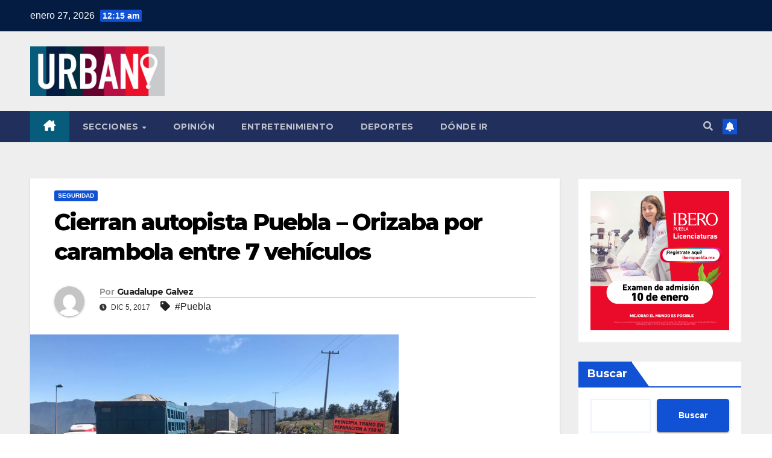

--- FILE ---
content_type: text/html; charset=UTF-8
request_url: https://urbanotlaxcala.mx/seguridad/cierran-autopista-puebla-orizaba-por-carambola-entre-7-vehiculos-hay-un-muerto/
body_size: 23112
content:
<!DOCTYPE html>
<html lang="es">
<head>
<meta charset="UTF-8">
<meta name="viewport" content="width=device-width, initial-scale=1">
<link rel="profile" href="http://gmpg.org/xfn/11">
<script> var ajaxurl = 'https://urbanotlaxcala.mx/wp-admin/admin-ajax.php'; </script><meta name='robots' content='index, follow, max-image-preview:large, max-snippet:-1, max-video-preview:-1' />
<!-- This site is optimized with the Yoast SEO plugin v26.7 - https://yoast.com/wordpress/plugins/seo/ -->
<title>Cierran autopista Puebla - Orizaba por carambola entre 7 vehículos - Urbano</title>
<meta name="description" content="Una de las unidades quedó totalmente comprimida entre los dos tractocamiones. También se reportaron tres personas lesionadas" />
<link rel="canonical" href="https://urbanotlaxcala.mx/seguridad/cierran-autopista-puebla-orizaba-por-carambola-entre-7-vehiculos-hay-un-muerto/" />
<meta property="og:locale" content="es_ES" />
<meta property="og:type" content="article" />
<meta property="og:title" content="Cierran autopista Puebla - Orizaba por carambola entre 7 vehículos - Urbano" />
<meta property="og:description" content="Una de las unidades quedó totalmente comprimida entre los dos tractocamiones. También se reportaron tres personas lesionadas" />
<meta property="og:url" content="https://urbanotlaxcala.mx/seguridad/cierran-autopista-puebla-orizaba-por-carambola-entre-7-vehiculos-hay-un-muerto/" />
<meta property="og:site_name" content="Urbano" />
<meta property="article:publisher" content="https://www.facebook.com/urbanonoticias" />
<meta property="article:published_time" content="2017-12-05T20:01:12+00:00" />
<meta property="og:image" content="https://urbanotlaxcala.mx/wp-content/uploads/2017/12/accidente-1.jpg" />
<meta property="og:image:width" content="611" />
<meta property="og:image:height" content="423" />
<meta property="og:image:type" content="image/jpeg" />
<meta name="author" content="Guadalupe Galvez" />
<meta name="twitter:card" content="summary_large_image" />
<meta name="twitter:creator" content="@guadalupegalvez" />
<meta name="twitter:label1" content="Escrito por" />
<meta name="twitter:data1" content="Guadalupe Galvez" />
<meta name="twitter:label2" content="Tiempo de lectura" />
<meta name="twitter:data2" content="1 minuto" />
<script type="application/ld+json" class="yoast-schema-graph">{"@context":"https://schema.org","@graph":[{"@type":"Article","@id":"https://urbanotlaxcala.mx/seguridad/cierran-autopista-puebla-orizaba-por-carambola-entre-7-vehiculos-hay-un-muerto/#article","isPartOf":{"@id":"https://urbanotlaxcala.mx/seguridad/cierran-autopista-puebla-orizaba-por-carambola-entre-7-vehiculos-hay-un-muerto/"},"author":{"name":"Guadalupe Galvez","@id":"https://urbanotlaxcala.mx/#/schema/person/963c86ef5b255f80154b6fb565655000"},"headline":"Cierran autopista Puebla &#8211; Orizaba por carambola entre 7 vehículos","datePublished":"2017-12-05T20:01:12+00:00","mainEntityOfPage":{"@id":"https://urbanotlaxcala.mx/seguridad/cierran-autopista-puebla-orizaba-por-carambola-entre-7-vehiculos-hay-un-muerto/"},"wordCount":237,"commentCount":0,"publisher":{"@id":"https://urbanotlaxcala.mx/#organization"},"image":{"@id":"https://urbanotlaxcala.mx/seguridad/cierran-autopista-puebla-orizaba-por-carambola-entre-7-vehiculos-hay-un-muerto/#primaryimage"},"thumbnailUrl":"https://urbanotlaxcala.mx/wp-content/uploads/2017/12/accidente-1.jpg","keywords":["Puebla"],"articleSection":["Seguridad"],"inLanguage":"es","potentialAction":[{"@type":"CommentAction","name":"Comment","target":["https://urbanotlaxcala.mx/seguridad/cierran-autopista-puebla-orizaba-por-carambola-entre-7-vehiculos-hay-un-muerto/#respond"]}]},{"@type":"WebPage","@id":"https://urbanotlaxcala.mx/seguridad/cierran-autopista-puebla-orizaba-por-carambola-entre-7-vehiculos-hay-un-muerto/","url":"https://urbanotlaxcala.mx/seguridad/cierran-autopista-puebla-orizaba-por-carambola-entre-7-vehiculos-hay-un-muerto/","name":"Cierran autopista Puebla - Orizaba por carambola entre 7 vehículos - Urbano","isPartOf":{"@id":"https://urbanotlaxcala.mx/#website"},"primaryImageOfPage":{"@id":"https://urbanotlaxcala.mx/seguridad/cierran-autopista-puebla-orizaba-por-carambola-entre-7-vehiculos-hay-un-muerto/#primaryimage"},"image":{"@id":"https://urbanotlaxcala.mx/seguridad/cierran-autopista-puebla-orizaba-por-carambola-entre-7-vehiculos-hay-un-muerto/#primaryimage"},"thumbnailUrl":"https://urbanotlaxcala.mx/wp-content/uploads/2017/12/accidente-1.jpg","datePublished":"2017-12-05T20:01:12+00:00","description":"Una de las unidades quedó totalmente comprimida entre los dos tractocamiones. También se reportaron tres personas lesionadas","breadcrumb":{"@id":"https://urbanotlaxcala.mx/seguridad/cierran-autopista-puebla-orizaba-por-carambola-entre-7-vehiculos-hay-un-muerto/#breadcrumb"},"inLanguage":"es","potentialAction":[{"@type":"ReadAction","target":["https://urbanotlaxcala.mx/seguridad/cierran-autopista-puebla-orizaba-por-carambola-entre-7-vehiculos-hay-un-muerto/"]}]},{"@type":"ImageObject","inLanguage":"es","@id":"https://urbanotlaxcala.mx/seguridad/cierran-autopista-puebla-orizaba-por-carambola-entre-7-vehiculos-hay-un-muerto/#primaryimage","url":"https://urbanotlaxcala.mx/wp-content/uploads/2017/12/accidente-1.jpg","contentUrl":"https://urbanotlaxcala.mx/wp-content/uploads/2017/12/accidente-1.jpg","width":611,"height":423},{"@type":"BreadcrumbList","@id":"https://urbanotlaxcala.mx/seguridad/cierran-autopista-puebla-orizaba-por-carambola-entre-7-vehiculos-hay-un-muerto/#breadcrumb","itemListElement":[{"@type":"ListItem","position":1,"name":"Portada","item":"https://urbanotlaxcala.mx/"},{"@type":"ListItem","position":2,"name":"Noticias","item":"https://urbanotlaxcala.mx/noticias/"},{"@type":"ListItem","position":3,"name":"Cierran autopista Puebla &#8211; Orizaba por carambola entre 7 vehículos"}]},{"@type":"WebSite","@id":"https://urbanotlaxcala.mx/#website","url":"https://urbanotlaxcala.mx/","name":"Urbano Noticias","description":"Noticias México | Puebla","publisher":{"@id":"https://urbanotlaxcala.mx/#organization"},"potentialAction":[{"@type":"SearchAction","target":{"@type":"EntryPoint","urlTemplate":"https://urbanotlaxcala.mx/?s={search_term_string}"},"query-input":{"@type":"PropertyValueSpecification","valueRequired":true,"valueName":"search_term_string"}}],"inLanguage":"es"},{"@type":"Organization","@id":"https://urbanotlaxcala.mx/#organization","name":"Urbano Noticias","url":"https://urbanotlaxcala.mx/","logo":{"@type":"ImageObject","inLanguage":"es","@id":"https://urbanotlaxcala.mx/#/schema/logo/image/","url":"https://urbanotlaxcala.mx/wp-content/uploads/2022/12/logo-1.jpeg","contentUrl":"https://urbanotlaxcala.mx/wp-content/uploads/2022/12/logo-1.jpeg","width":500,"height":185,"caption":"Urbano Noticias"},"image":{"@id":"https://urbanotlaxcala.mx/#/schema/logo/image/"},"sameAs":["https://www.facebook.com/urbanonoticias"]},{"@type":"Person","@id":"https://urbanotlaxcala.mx/#/schema/person/963c86ef5b255f80154b6fb565655000","name":"Guadalupe Galvez","image":{"@type":"ImageObject","inLanguage":"es","@id":"https://urbanotlaxcala.mx/#/schema/person/image/","url":"https://secure.gravatar.com/avatar/5655fd96555b47f0d1f24425d9888609ddfcad8003e5158756c587f9b9ebfce4?s=96&d=mm&r=g","contentUrl":"https://secure.gravatar.com/avatar/5655fd96555b47f0d1f24425d9888609ddfcad8003e5158756c587f9b9ebfce4?s=96&d=mm&r=g","caption":"Guadalupe Galvez"},"sameAs":["https://x.com/guadalupegalvez"],"url":"https://urbanotlaxcala.mx/author/guadalupegalvez/"}]}</script>
<!-- / Yoast SEO plugin. -->
<link rel='dns-prefetch' href='//fonts.googleapis.com' />
<link rel="alternate" type="application/rss+xml" title="Urbano &raquo; Feed" href="https://urbanotlaxcala.mx/feed/" />
<link rel="alternate" type="application/rss+xml" title="Urbano &raquo; Feed de los comentarios" href="https://urbanotlaxcala.mx/comments/feed/" />
<link rel="alternate" type="application/rss+xml" title="Urbano &raquo; Comentario Cierran autopista Puebla &#8211; Orizaba por carambola entre 7 vehículos del feed" href="https://urbanotlaxcala.mx/seguridad/cierran-autopista-puebla-orizaba-por-carambola-entre-7-vehiculos-hay-un-muerto/feed/" />
<link rel="alternate" title="oEmbed (JSON)" type="application/json+oembed" href="https://urbanotlaxcala.mx/wp-json/oembed/1.0/embed?url=https%3A%2F%2Furbanotlaxcala.mx%2Fseguridad%2Fcierran-autopista-puebla-orizaba-por-carambola-entre-7-vehiculos-hay-un-muerto%2F" />
<link rel="alternate" title="oEmbed (XML)" type="text/xml+oembed" href="https://urbanotlaxcala.mx/wp-json/oembed/1.0/embed?url=https%3A%2F%2Furbanotlaxcala.mx%2Fseguridad%2Fcierran-autopista-puebla-orizaba-por-carambola-entre-7-vehiculos-hay-un-muerto%2F&#038;format=xml" />
<style id='wp-img-auto-sizes-contain-inline-css'>
img:is([sizes=auto i],[sizes^="auto," i]){contain-intrinsic-size:3000px 1500px}
/*# sourceURL=wp-img-auto-sizes-contain-inline-css */
</style>
<!-- <link rel='stylesheet' id='elementor-frontend-css' href='https://urbanotlaxcala.mx/wp-content/plugins/elementor/assets/css/frontend.min.css?ver=3.34.3' media='all' /> -->
<link rel="stylesheet" type="text/css" href="//urbanotlaxcala.mx/wp-content/cache/wpfc-minified/140psl9i/875mw.css" media="all"/>
<link rel='stylesheet' id='elementor-post-96033-css' href='https://urbanotlaxcala.mx/wp-content/uploads/elementor/css/post-96033.css?ver=1769461729' media='all' />
<style id='wp-emoji-styles-inline-css'>
img.wp-smiley, img.emoji {
display: inline !important;
border: none !important;
box-shadow: none !important;
height: 1em !important;
width: 1em !important;
margin: 0 0.07em !important;
vertical-align: -0.1em !important;
background: none !important;
padding: 0 !important;
}
/*# sourceURL=wp-emoji-styles-inline-css */
</style>
<style id='wp-block-library-inline-css'>
:root{--wp-block-synced-color:#7a00df;--wp-block-synced-color--rgb:122,0,223;--wp-bound-block-color:var(--wp-block-synced-color);--wp-editor-canvas-background:#ddd;--wp-admin-theme-color:#007cba;--wp-admin-theme-color--rgb:0,124,186;--wp-admin-theme-color-darker-10:#006ba1;--wp-admin-theme-color-darker-10--rgb:0,107,160.5;--wp-admin-theme-color-darker-20:#005a87;--wp-admin-theme-color-darker-20--rgb:0,90,135;--wp-admin-border-width-focus:2px}@media (min-resolution:192dpi){:root{--wp-admin-border-width-focus:1.5px}}.wp-element-button{cursor:pointer}:root .has-very-light-gray-background-color{background-color:#eee}:root .has-very-dark-gray-background-color{background-color:#313131}:root .has-very-light-gray-color{color:#eee}:root .has-very-dark-gray-color{color:#313131}:root .has-vivid-green-cyan-to-vivid-cyan-blue-gradient-background{background:linear-gradient(135deg,#00d084,#0693e3)}:root .has-purple-crush-gradient-background{background:linear-gradient(135deg,#34e2e4,#4721fb 50%,#ab1dfe)}:root .has-hazy-dawn-gradient-background{background:linear-gradient(135deg,#faaca8,#dad0ec)}:root .has-subdued-olive-gradient-background{background:linear-gradient(135deg,#fafae1,#67a671)}:root .has-atomic-cream-gradient-background{background:linear-gradient(135deg,#fdd79a,#004a59)}:root .has-nightshade-gradient-background{background:linear-gradient(135deg,#330968,#31cdcf)}:root .has-midnight-gradient-background{background:linear-gradient(135deg,#020381,#2874fc)}:root{--wp--preset--font-size--normal:16px;--wp--preset--font-size--huge:42px}.has-regular-font-size{font-size:1em}.has-larger-font-size{font-size:2.625em}.has-normal-font-size{font-size:var(--wp--preset--font-size--normal)}.has-huge-font-size{font-size:var(--wp--preset--font-size--huge)}.has-text-align-center{text-align:center}.has-text-align-left{text-align:left}.has-text-align-right{text-align:right}.has-fit-text{white-space:nowrap!important}#end-resizable-editor-section{display:none}.aligncenter{clear:both}.items-justified-left{justify-content:flex-start}.items-justified-center{justify-content:center}.items-justified-right{justify-content:flex-end}.items-justified-space-between{justify-content:space-between}.screen-reader-text{border:0;clip-path:inset(50%);height:1px;margin:-1px;overflow:hidden;padding:0;position:absolute;width:1px;word-wrap:normal!important}.screen-reader-text:focus{background-color:#ddd;clip-path:none;color:#444;display:block;font-size:1em;height:auto;left:5px;line-height:normal;padding:15px 23px 14px;text-decoration:none;top:5px;width:auto;z-index:100000}html :where(.has-border-color){border-style:solid}html :where([style*=border-top-color]){border-top-style:solid}html :where([style*=border-right-color]){border-right-style:solid}html :where([style*=border-bottom-color]){border-bottom-style:solid}html :where([style*=border-left-color]){border-left-style:solid}html :where([style*=border-width]){border-style:solid}html :where([style*=border-top-width]){border-top-style:solid}html :where([style*=border-right-width]){border-right-style:solid}html :where([style*=border-bottom-width]){border-bottom-style:solid}html :where([style*=border-left-width]){border-left-style:solid}html :where(img[class*=wp-image-]){height:auto;max-width:100%}:where(figure){margin:0 0 1em}html :where(.is-position-sticky){--wp-admin--admin-bar--position-offset:var(--wp-admin--admin-bar--height,0px)}@media screen and (max-width:600px){html :where(.is-position-sticky){--wp-admin--admin-bar--position-offset:0px}}
/*# sourceURL=/wp-includes/css/dist/block-library/common.min.css */
</style>
<style id='classic-theme-styles-inline-css'>
/*! This file is auto-generated */
.wp-block-button__link{color:#fff;background-color:#32373c;border-radius:9999px;box-shadow:none;text-decoration:none;padding:calc(.667em + 2px) calc(1.333em + 2px);font-size:1.125em}.wp-block-file__button{background:#32373c;color:#fff;text-decoration:none}
/*# sourceURL=/wp-includes/css/classic-themes.min.css */
</style>
<!-- <link rel='stylesheet' id='gutenkit-frontend-common-css' href='https://urbanotlaxcala.mx/wp-content/plugins/gutenkit-blocks-addon/build/gutenkit/frontend-common.css?ver=a28538744097629e283d' media='all' /> -->
<!-- <link rel='stylesheet' id='sps_front_css-css' href='https://urbanotlaxcala.mx/wp-content/plugins/sync-post-with-other-site/assets/css/sps_front_style.css?rand=161&#038;ver=1.9.1' media='all' /> -->
<link rel="stylesheet" type="text/css" href="//urbanotlaxcala.mx/wp-content/cache/wpfc-minified/eeagryva/875mx.css" media="all"/>
<link rel='stylesheet' id='newsup-fonts-css' href='//fonts.googleapis.com/css?family=Montserrat%3A400%2C500%2C700%2C800%7CWork%2BSans%3A300%2C400%2C500%2C600%2C700%2C800%2C900%26display%3Dswap&#038;subset=latin%2Clatin-ext' media='all' />
<!-- <link rel='stylesheet' id='bootstrap-css' href='https://urbanotlaxcala.mx/wp-content/themes/newsup/css/bootstrap.css?ver=6.9' media='all' /> -->
<!-- <link rel='stylesheet' id='newsup-style-css' href='https://urbanotlaxcala.mx/wp-content/themes/newsup/style.css?ver=6.9' media='all' /> -->
<!-- <link rel='stylesheet' id='newsup-default-css' href='https://urbanotlaxcala.mx/wp-content/themes/newsup/css/colors/default.css?ver=6.9' media='all' /> -->
<!-- <link rel='stylesheet' id='font-awesome-5-all-css' href='https://urbanotlaxcala.mx/wp-content/themes/newsup/css/font-awesome/css/all.min.css?ver=6.9' media='all' /> -->
<!-- <link rel='stylesheet' id='font-awesome-4-shim-css' href='https://urbanotlaxcala.mx/wp-content/themes/newsup/css/font-awesome/css/v4-shims.min.css?ver=6.9' media='all' /> -->
<!-- <link rel='stylesheet' id='owl-carousel-css' href='https://urbanotlaxcala.mx/wp-content/themes/newsup/css/owl.carousel.css?ver=6.9' media='all' /> -->
<!-- <link rel='stylesheet' id='smartmenus-css' href='https://urbanotlaxcala.mx/wp-content/themes/newsup/css/jquery.smartmenus.bootstrap.css?ver=6.9' media='all' /> -->
<!-- <link rel='stylesheet' id='newsup-custom-css-css' href='https://urbanotlaxcala.mx/wp-content/themes/newsup/inc/ansar/customize/css/customizer.css?ver=1.0' media='all' /> -->
<!-- <link rel='stylesheet' id='ekit-widget-styles-css' href='https://urbanotlaxcala.mx/wp-content/plugins/elementskit-lite/widgets/init/assets/css/widget-styles.css?ver=3.7.8' media='all' /> -->
<!-- <link rel='stylesheet' id='ekit-responsive-css' href='https://urbanotlaxcala.mx/wp-content/plugins/elementskit-lite/widgets/init/assets/css/responsive.css?ver=3.7.8' media='all' /> -->
<!-- <link rel='stylesheet' id='eael-general-css' href='https://urbanotlaxcala.mx/wp-content/plugins/essential-addons-for-elementor-lite/assets/front-end/css/view/general.min.css?ver=6.5.9' media='all' /> -->
<!-- <link rel='stylesheet' id='bdt-uikit-css' href='https://urbanotlaxcala.mx/wp-content/plugins/bdthemes-prime-slider-lite/assets/css/bdt-uikit.css?ver=3.21.7' media='all' /> -->
<!-- <link rel='stylesheet' id='prime-slider-site-css' href='https://urbanotlaxcala.mx/wp-content/plugins/bdthemes-prime-slider-lite/assets/css/prime-slider-site.css?ver=4.1.2' media='all' /> -->
<!-- <link rel='stylesheet' id='upk-site-css' href='https://urbanotlaxcala.mx/wp-content/plugins/ultimate-post-kit/assets/css/upk-site.css?ver=4.0.21' media='all' /> -->
<!-- <link rel='stylesheet' id='elementor-gf-local-roboto-css' href='https://urbanotlaxcala.mx/wp-content/uploads/elementor/google-fonts/css/roboto.css?ver=1742245812' media='all' /> -->
<!-- <link rel='stylesheet' id='elementor-icons-shared-0-css' href='https://urbanotlaxcala.mx/wp-content/plugins/elementor/assets/lib/font-awesome/css/fontawesome.min.css?ver=5.15.3' media='all' /> -->
<!-- <link rel='stylesheet' id='elementor-icons-fa-regular-css' href='https://urbanotlaxcala.mx/wp-content/plugins/elementor/assets/lib/font-awesome/css/regular.min.css?ver=5.15.3' media='all' /> -->
<!-- <link rel='stylesheet' id='elementor-icons-fa-brands-css' href='https://urbanotlaxcala.mx/wp-content/plugins/elementor/assets/lib/font-awesome/css/brands.min.css?ver=5.15.3' media='all' /> -->
<!-- <link rel='stylesheet' id='elementor-icons-fa-solid-css' href='https://urbanotlaxcala.mx/wp-content/plugins/elementor/assets/lib/font-awesome/css/solid.min.css?ver=5.15.3' media='all' /> -->
<link rel="stylesheet" type="text/css" href="//urbanotlaxcala.mx/wp-content/cache/wpfc-minified/1rnl6btw/875mw.css" media="all"/>
<script src='//urbanotlaxcala.mx/wp-content/cache/wpfc-minified/dshczdw8/875mw.js' type="text/javascript"></script>
<!-- <script src="https://urbanotlaxcala.mx/wp-includes/js/jquery/jquery.min.js?ver=3.7.1" id="jquery-core-js"></script> -->
<!-- <script src="https://urbanotlaxcala.mx/wp-includes/js/jquery/jquery-migrate.min.js?ver=3.4.1" id="jquery-migrate-js"></script> -->
<!-- <script src="https://urbanotlaxcala.mx/wp-content/themes/newsup/js/navigation.js?ver=6.9" id="newsup-navigation-js"></script> -->
<!-- <script src="https://urbanotlaxcala.mx/wp-content/themes/newsup/js/bootstrap.js?ver=6.9" id="bootstrap-js"></script> -->
<!-- <script src="https://urbanotlaxcala.mx/wp-content/themes/newsup/js/owl.carousel.min.js?ver=6.9" id="owl-carousel-min-js"></script> -->
<!-- <script src="https://urbanotlaxcala.mx/wp-content/themes/newsup/js/jquery.smartmenus.js?ver=6.9" id="smartmenus-js-js"></script> -->
<!-- <script src="https://urbanotlaxcala.mx/wp-content/themes/newsup/js/jquery.smartmenus.bootstrap.js?ver=6.9" id="bootstrap-smartmenus-js-js"></script> -->
<!-- <script src="https://urbanotlaxcala.mx/wp-content/themes/newsup/js/jquery.marquee.js?ver=6.9" id="newsup-marquee-js-js"></script> -->
<!-- <script src="https://urbanotlaxcala.mx/wp-content/themes/newsup/js/main.js?ver=6.9" id="newsup-main-js-js"></script> -->
<!-- <script src="https://urbanotlaxcala.mx/wp-content/plugins/bdthemes-prime-slider-lite/assets/js/bdt-uikit.min.js?ver=3.21.7" id="bdt-uikit-js"></script> -->
<link rel="https://api.w.org/" href="https://urbanotlaxcala.mx/wp-json/" /><link rel="alternate" title="JSON" type="application/json" href="https://urbanotlaxcala.mx/wp-json/wp/v2/posts/713" /><link rel="EditURI" type="application/rsd+xml" title="RSD" href="https://urbanotlaxcala.mx/xmlrpc.php?rsd" />
<meta name="generator" content="WordPress 6.9" />
<link rel='shortlink' href='https://urbanotlaxcala.mx/?p=713' />
<!-- GA Google Analytics @ https://m0n.co/ga -->
<script async src="https://www.googletagmanager.com/gtag/js?id=G-F2CQ47XP4Q"></script>
<script>
window.dataLayer = window.dataLayer || [];
function gtag(){dataLayer.push(arguments);}
gtag('js', new Date());
gtag('config', 'G-F2CQ47XP4Q');
</script>
<script type='text/javascript'>var breakpoints = [{"label":"Desktop","slug":"Desktop","value":"base","direction":"max","isActive":true,"isRequired":true},{"label":"Tablet","slug":"Tablet","value":"1024","direction":"max","isActive":true,"isRequired":true},{"label":"Mobile","slug":"Mobile","value":"767","direction":"max","isActive":true,"isRequired":true}];</script><link rel="pingback" href="https://urbanotlaxcala.mx/xmlrpc.php"> 
<style type="text/css" id="custom-background-css">
.wrapper { background-color: #eee; }
</style>
<meta name="generator" content="Elementor 3.34.3; features: additional_custom_breakpoints; settings: css_print_method-external, google_font-enabled, font_display-swap">
<style>
.e-con.e-parent:nth-of-type(n+4):not(.e-lazyloaded):not(.e-no-lazyload),
.e-con.e-parent:nth-of-type(n+4):not(.e-lazyloaded):not(.e-no-lazyload) * {
background-image: none !important;
}
@media screen and (max-height: 1024px) {
.e-con.e-parent:nth-of-type(n+3):not(.e-lazyloaded):not(.e-no-lazyload),
.e-con.e-parent:nth-of-type(n+3):not(.e-lazyloaded):not(.e-no-lazyload) * {
background-image: none !important;
}
}
@media screen and (max-height: 640px) {
.e-con.e-parent:nth-of-type(n+2):not(.e-lazyloaded):not(.e-no-lazyload),
.e-con.e-parent:nth-of-type(n+2):not(.e-lazyloaded):not(.e-no-lazyload) * {
background-image: none !important;
}
}
</style>
<style type="text/css">
.site-title,
.site-description {
position: absolute;
clip: rect(1px, 1px, 1px, 1px);
}
</style>
<link rel="icon" href="https://urbanotlaxcala.mx/wp-content/uploads/2022/12/hoy-e1671575588961.png" sizes="32x32" />
<link rel="icon" href="https://urbanotlaxcala.mx/wp-content/uploads/2022/12/hoy-e1671575588961.png" sizes="192x192" />
<link rel="apple-touch-icon" href="https://urbanotlaxcala.mx/wp-content/uploads/2022/12/hoy-e1671575588961.png" />
<meta name="msapplication-TileImage" content="https://urbanotlaxcala.mx/wp-content/uploads/2022/12/hoy-e1671575588961.png" />
<style id="wp-custom-css">
.mg-headwidget .mg-head-detail {
background: #041C42;
}
.mg-latest-news .mg-latest-news-slider a::before {
color: #D60743;
}
.mg-latest-news .mg-latest-news-slider a span {
color: #D60743;
}
.mg-latest-news .bn_title span {
border-left-color: #1151d3;
border-color: transparent transparent transparent #D60743;
}
.mg-latest-news .bn_title {
background-color: #D60743;
}
.mg-headwidget .navbar-wp .navbar-nav > li > a:hover, .mg-headwidget .navbar-wp .navbar-nav > li > a:focus, .mg-headwidget .navbar-wp .navbar-nav > .active > a, .mg-headwidget .navbar-wp .navbar-nav > .active > a:hover, .mg-headwidget .navbar-wp .navbar-nav > .active > a:focus {
color: #fff;
background: #075C7B;
}
.mobilehomebtn {
background: #075C7B;
color: #fff;
}		</style>
</head>
<body class="wp-singular post-template-default single single-post postid-713 single-format-standard wp-custom-logo wp-embed-responsive wp-theme-newsup gutenkit gutenkit-frontend ta-hide-date-author-in-list elementor-default elementor-kit-5" >
<div id="page" class="site">
<a class="skip-link screen-reader-text" href="#content">
Saltar al contenido</a>
<div class="wrapper" id="custom-background-css">
<header class="mg-headwidget">
<!--==================== TOP BAR ====================-->
<div class="mg-head-detail hidden-xs">
<div class="container-fluid">
<div class="row align-items-center">
<div class="col-md-6 col-xs-12">
<ul class="info-left">
<li>enero 27, 2026                <span class="time">  12:15 am</span>
</li>
</ul>
</div>
<div class="col-md-6 col-xs-12">
<ul class="mg-social info-right">
</ul>
</div>
</div>
</div>
</div>
<div class="clearfix"></div>
<div class="mg-nav-widget-area-back" style='background-image: url("https://urbano.careydelpacifico.com/wp-content/uploads/2022/12/portada.png" );'>
<div class="overlay">
<div class="inner" > 
<div class="container-fluid">
<div class="mg-nav-widget-area">
<div class="row align-items-center">
<div class="col-md-3 text-center-xs">
<div class="navbar-header">
<div class="site-logo">
<a href="https://urbanotlaxcala.mx/" class="navbar-brand" rel="home"><img fetchpriority="high" width="500" height="185" src="https://urbanotlaxcala.mx/wp-content/uploads/2022/12/logo-1.jpeg" class="custom-logo" alt="Urbano" decoding="async" srcset="https://urbanotlaxcala.mx/wp-content/uploads/2022/12/logo-1.jpeg 500w, https://urbanotlaxcala.mx/wp-content/uploads/2022/12/logo-1-300x111.jpeg 300w" sizes="(max-width: 500px) 100vw, 500px" /></a>                          </div>
<div class="site-branding-text d-none">
<p class="site-title"> <a href="https://urbanotlaxcala.mx/" rel="home">Urbano</a></p>
<p class="site-description">Noticias México | Puebla</p>
</div>    
</div>
</div>
</div>
</div>
</div>
</div>
</div>
</div>
<div class="mg-menu-full">
<nav class="navbar navbar-expand-lg navbar-wp">
<div class="container-fluid">
<!-- Right nav -->
<div class="m-header align-items-center">
<a class="mobilehomebtn" href="https://urbanotlaxcala.mx"><span class="fa-solid fa-house-chimney"></span></a>
<!-- navbar-toggle -->
<button class="navbar-toggler mx-auto" type="button" data-toggle="collapse" data-target="#navbar-wp" aria-controls="navbarSupportedContent" aria-expanded="false" aria-label="Alternar navegación">
<span class="burger">
<span class="burger-line"></span>
<span class="burger-line"></span>
<span class="burger-line"></span>
</span>
</button>
<!-- /navbar-toggle -->
<div class="dropdown show mg-search-box pr-2">
<a class="dropdown-toggle msearch ml-auto" href="#" role="button" id="dropdownMenuLink" data-toggle="dropdown" aria-haspopup="true" aria-expanded="false">
<i class="fas fa-search"></i>
</a> 
<div class="dropdown-menu searchinner" aria-labelledby="dropdownMenuLink">
<form role="search" method="get" id="searchform" action="https://urbanotlaxcala.mx/">
<div class="input-group">
<input type="search" class="form-control" placeholder="Buscar" value="" name="s" />
<span class="input-group-btn btn-default">
<button type="submit" class="btn"> <i class="fas fa-search"></i> </button>
</span> </div>
</form>                </div>
</div>
<a href="#" target="_blank" class="btn-bell btn-theme mx-2"><i class="fa fa-bell"></i></a>
</div>
<!-- /Right nav --> 
<div class="collapse navbar-collapse" id="navbar-wp">
<div class="d-md-block">
<ul id="menu-principal" class="nav navbar-nav mr-auto "><li class="active home"><a class="homebtn" href="https://urbanotlaxcala.mx"><span class='fa-solid fa-house-chimney'></span></a></li><li id="menu-item-96215" class="menu-item menu-item-type-custom menu-item-object-custom menu-item-has-children menu-item-96215 dropdown"><a class="nav-link" title="Secciones" href="https://urbano.careydelpacifico.com/" data-toggle="dropdown" class="dropdown-toggle">Secciones </a>
<ul role="menu" class=" dropdown-menu">
<li id="menu-item-96216" class="menu-item menu-item-type-taxonomy menu-item-object-category current-post-ancestor current-menu-parent current-post-parent menu-item-96216"><a class="dropdown-item" title="Seguridad" href="https://urbanotlaxcala.mx/category/seguridad/">Seguridad</a></li>
<li id="menu-item-96218" class="menu-item menu-item-type-taxonomy menu-item-object-category menu-item-96218"><a class="dropdown-item" title="Gobierno" href="https://urbanotlaxcala.mx/category/gobierno/">Gobierno</a></li>
<li id="menu-item-96219" class="menu-item menu-item-type-taxonomy menu-item-object-category menu-item-96219"><a class="dropdown-item" title="Política" href="https://urbanotlaxcala.mx/category/politica/">Política</a></li>
<li id="menu-item-96220" class="menu-item menu-item-type-taxonomy menu-item-object-category menu-item-96220"><a class="dropdown-item" title="Sociedad" href="https://urbanotlaxcala.mx/category/sociedad/">Sociedad</a></li>
<li id="menu-item-96221" class="menu-item menu-item-type-taxonomy menu-item-object-category menu-item-96221"><a class="dropdown-item" title="Ciudad" href="https://urbanotlaxcala.mx/category/ciudad/">Ciudad</a></li>
<li id="menu-item-96222" class="menu-item menu-item-type-taxonomy menu-item-object-category menu-item-96222"><a class="dropdown-item" title="Economía" href="https://urbanotlaxcala.mx/category/economia/">Economía</a></li>
<li id="menu-item-96223" class="menu-item menu-item-type-taxonomy menu-item-object-category menu-item-96223"><a class="dropdown-item" title="Educación" href="https://urbanotlaxcala.mx/category/educacion/">Educación</a></li>
<li id="menu-item-96224" class="menu-item menu-item-type-taxonomy menu-item-object-category menu-item-96224"><a class="dropdown-item" title="Nación" href="https://urbanotlaxcala.mx/category/nacion/">Nación</a></li>
<li id="menu-item-96225" class="menu-item menu-item-type-taxonomy menu-item-object-category menu-item-96225"><a class="dropdown-item" title="Elecciones" href="https://urbanotlaxcala.mx/category/politica/elecciones/">Elecciones</a></li>
<li id="menu-item-96226" class="menu-item menu-item-type-taxonomy menu-item-object-category menu-item-96226"><a class="dropdown-item" title="Mundo" href="https://urbanotlaxcala.mx/category/mundo/">Mundo</a></li>
<li id="menu-item-96227" class="menu-item menu-item-type-taxonomy menu-item-object-category menu-item-96227"><a class="dropdown-item" title="Salud" href="https://urbanotlaxcala.mx/category/salud/">Salud</a></li>
<li id="menu-item-96228" class="menu-item menu-item-type-taxonomy menu-item-object-category menu-item-96228"><a class="dropdown-item" title="Cultura" href="https://urbanotlaxcala.mx/category/sociedad/cultura/">Cultura</a></li>
<li id="menu-item-96229" class="menu-item menu-item-type-taxonomy menu-item-object-category menu-item-96229"><a class="dropdown-item" title="Medio ambiente" href="https://urbanotlaxcala.mx/category/sociedad/medio-ambiente/">Medio ambiente</a></li>
<li id="menu-item-96230" class="menu-item menu-item-type-taxonomy menu-item-object-category menu-item-96230"><a class="dropdown-item" title="Universidades" href="https://urbanotlaxcala.mx/category/educacion/universidades/">Universidades</a></li>
<li id="menu-item-96231" class="menu-item menu-item-type-taxonomy menu-item-object-category menu-item-96231"><a class="dropdown-item" title="Efemerides" href="https://urbanotlaxcala.mx/category/sociedad/efemerides/">Efemerides</a></li>
<li id="menu-item-96232" class="menu-item menu-item-type-taxonomy menu-item-object-category menu-item-96232"><a class="dropdown-item" title="Ciencia" href="https://urbanotlaxcala.mx/category/ciencia/">Ciencia</a></li>
<li id="menu-item-96233" class="menu-item menu-item-type-taxonomy menu-item-object-category menu-item-96233"><a class="dropdown-item" title="Entretenimiento" href="https://urbanotlaxcala.mx/category/entretenimiento/">Entretenimiento</a></li>
<li id="menu-item-96234" class="menu-item menu-item-type-taxonomy menu-item-object-category menu-item-96234"><a class="dropdown-item" title="Deportes" href="https://urbanotlaxcala.mx/category/deportes/">Deportes</a></li>
<li id="menu-item-96235" class="menu-item menu-item-type-taxonomy menu-item-object-category menu-item-96235"><a class="dropdown-item" title="Espectáculos" href="https://urbanotlaxcala.mx/category/espectaculos/">Espectáculos</a></li>
<li id="menu-item-96236" class="menu-item menu-item-type-taxonomy menu-item-object-category menu-item-96236"><a class="dropdown-item" title="Boletines" href="https://urbanotlaxcala.mx/category/gobierno/boletines/">Boletines</a></li>
<li id="menu-item-96237" class="menu-item menu-item-type-taxonomy menu-item-object-category menu-item-96237"><a class="dropdown-item" title="Dónde ir" href="https://urbanotlaxcala.mx/category/ciudad/donde-ir/">Dónde ir</a></li>
<li id="menu-item-96238" class="menu-item menu-item-type-taxonomy menu-item-object-category menu-item-96238"><a class="dropdown-item" title="Obituario" href="https://urbanotlaxcala.mx/category/obituario/">Obituario</a></li>
</ul>
</li>
<li id="menu-item-96240" class="menu-item menu-item-type-custom menu-item-object-custom menu-item-96240"><a class="nav-link" title="Opinión" href="https://urbanotlaxcala.mx/tag/opinion">Opinión</a></li>
<li id="menu-item-96242" class="menu-item menu-item-type-taxonomy menu-item-object-category menu-item-96242"><a class="nav-link" title="Entretenimiento" href="https://urbanotlaxcala.mx/category/entretenimiento/">Entretenimiento</a></li>
<li id="menu-item-96243" class="menu-item menu-item-type-taxonomy menu-item-object-category menu-item-96243"><a class="nav-link" title="Deportes" href="https://urbanotlaxcala.mx/category/deportes/">Deportes</a></li>
<li id="menu-item-103948" class="menu-item menu-item-type-taxonomy menu-item-object-category menu-item-103948"><a class="nav-link" title="Dónde ir" href="https://urbanotlaxcala.mx/category/ciudad/donde-ir/">Dónde ir</a></li>
</ul>            </div>      
</div>
<!-- Right nav -->
<div class="desk-header d-lg-flex pl-3 ml-auto my-2 my-lg-0 position-relative align-items-center">
<div class="dropdown show mg-search-box pr-2">
<a class="dropdown-toggle msearch ml-auto" href="#" role="button" id="dropdownMenuLink" data-toggle="dropdown" aria-haspopup="true" aria-expanded="false">
<i class="fas fa-search"></i>
</a> 
<div class="dropdown-menu searchinner" aria-labelledby="dropdownMenuLink">
<form role="search" method="get" id="searchform" action="https://urbanotlaxcala.mx/">
<div class="input-group">
<input type="search" class="form-control" placeholder="Buscar" value="" name="s" />
<span class="input-group-btn btn-default">
<button type="submit" class="btn"> <i class="fas fa-search"></i> </button>
</span> </div>
</form>                </div>
</div>
<a href="#" target="_blank" class="btn-bell btn-theme mx-2"><i class="fa fa-bell"></i></a>
</div>
<!-- /Right nav -->
</div>
</nav> <!-- /Navigation -->
</div>
</header>
<div class="clearfix"></div> <!-- =========================
Page Content Section      
============================== -->
<main id="content" class="single-class content">
<!--container-->
<div class="container-fluid">
<!--row-->
<div class="row">
<div class="col-lg-9 col-md-8">
<div class="mg-blog-post-box"> 
<div class="mg-header">
<div class="mg-blog-category"><a class="newsup-categories category-color-1" href="https://urbanotlaxcala.mx/category/seguridad/" alt="Ver todas las entradas en Seguridad"> 
Seguridad
</a></div>                        <h1 class="title single"> <a title="Enlace permanente a:Cierran autopista Puebla &#8211; Orizaba por carambola entre 7 vehículos">
Cierran autopista Puebla &#8211; Orizaba por carambola entre 7 vehículos</a>
</h1>
<div class="media mg-info-author-block"> 
<a class="mg-author-pic" href="https://urbanotlaxcala.mx/author/guadalupegalvez/"> <img alt='' src='https://secure.gravatar.com/avatar/5655fd96555b47f0d1f24425d9888609ddfcad8003e5158756c587f9b9ebfce4?s=150&#038;d=mm&#038;r=g' srcset='https://secure.gravatar.com/avatar/5655fd96555b47f0d1f24425d9888609ddfcad8003e5158756c587f9b9ebfce4?s=300&#038;d=mm&#038;r=g 2x' class='avatar avatar-150 photo' height='150' width='150' decoding='async'/> </a>
<div class="media-body">
<h4 class="media-heading"><span>Por</span><a href="https://urbanotlaxcala.mx/author/guadalupegalvez/">Guadalupe Galvez</a></h4>
<span class="mg-blog-date"><i class="fas fa-clock"></i> 
Dic 5, 2017                                </span>
<span class="newsup-tags"><i class="fas fa-tag"></i>
<a href="https://urbanotlaxcala.mx/tag/puebla/">#Puebla</a>                                    </span>
</div>
</div>
</div>
<img width="611" height="423" src="https://urbanotlaxcala.mx/wp-content/uploads/2017/12/accidente-1.jpg" class="img-fluid single-featured-image wp-post-image" alt="" decoding="async" srcset="https://urbanotlaxcala.mx/wp-content/uploads/2017/12/accidente-1.jpg 611w, https://urbanotlaxcala.mx/wp-content/uploads/2017/12/accidente-1-300x208.jpg 300w" sizes="(max-width: 611px) 100vw, 611px" />                    <article class="page-content-single small single">
<p>Una de las unidades quedó totalmente comprimida entre los dos tractocamiones. También se reportaron tres personas lesionadas <br />
<span id="more-713"></span><br />
 <br />La  Policía Federal reportó el cierre total de los tres carriles  de la autopista Puebla &#8211; Orizaba,  a la altura del kilómetro 240+600 con dirección a Veracruz, por una carambola entre siete unidades, dos de ellas tractocamiones de carga. El saldo preliminar es de una personas muerta y tres lesionadas.</p>
<p>El percance se registró a las 12:30 horas de este martes. Una de las unidades quedó completamente prensada entre dos tractocamiones. Otro vehículo pequeño fue arrastrado varios metros por el tráiler.</p>
<p>Las unidades involucradas en el accidente son: </p>
<p>1.- Tracto camión, marca International, color blanco, placas de circulación 50AD5N (SCT), acoplado a semirremolque, tipo caja, placas 766WC7 (SCT).<br />2.- Vehículo, tipo automóvil, marca Nissan, color gris, placas de circulación TXU1017 (PUE).<br />3.- Camión unitario ligero, marca Chevrolet, placas 582XTR (CD MEX).<br />4.- Camión unitario ligero, marca Ford, placas XU28833 (VER).<br />5.- Vehículo tipo automóvil, marca jeep, placas 6806XB (SCT).<br />6.- Tracto camión, marca International, placas 806EJ6 (SCT), acoplado a semirremolque tipo porta contenedor, placas 436WK2 (SCT), remolque tipo porta contenedor, placas 425WK2 (SCT).<br />7.- Camión unitario pesado, marca Kenworth, placas 49AC9L (SCT).</p>
<p>Los heridos fueron trasladados a hospitales de Puebla y Orizaba.</p>
<div style="text-align: center;"><img decoding="async" class=" size-full wp-image-95830" src="https://urbano.careydelpacifico.com/wp-content/uploads/2017/12/accidente-1.jpg" alt="" width="611" height="423" srcset="https://urbanotlaxcala.mx/wp-content/uploads/2017/12/accidente-1.jpg 611w, https://urbanotlaxcala.mx/wp-content/uploads/2017/12/accidente-1-300x208.jpg 300w" sizes="(max-width: 611px) 100vw, 611px" /></div>
<script>
function pinIt() {
var e = document.createElement('script');
e.setAttribute('type','text/javascript');
e.setAttribute('charset','UTF-8');
e.setAttribute('src','https://assets.pinterest.com/js/pinmarklet.js?r='+Math.random()*99999999);
document.body.appendChild(e);
}
</script>
<div class="post-share">
<div class="post-share-icons cf">
<a href="https://www.facebook.com/sharer.php?u=https%3A%2F%2Furbanotlaxcala.mx%2Fseguridad%2Fcierran-autopista-puebla-orizaba-por-carambola-entre-7-vehiculos-hay-un-muerto%2F" class="link facebook" target="_blank" >
<i class="fab fa-facebook"></i>
</a>
<a href="http://twitter.com/share?url=https%3A%2F%2Furbanotlaxcala.mx%2Fseguridad%2Fcierran-autopista-puebla-orizaba-por-carambola-entre-7-vehiculos-hay-un-muerto%2F&#038;text=Cierran%20autopista%20Puebla%20%E2%80%93%20Orizaba%20por%20carambola%20entre%207%20veh%C3%ADculos" class="link x-twitter" target="_blank">
<i class="fa-brands fa-x-twitter"></i>
</a>
<a href="mailto:?subject=Cierran%20autopista%20Puebla%20%26#8211;%20Orizaba%20por%20carambola%20entre%207%20vehículos&#038;body=https%3A%2F%2Furbanotlaxcala.mx%2Fseguridad%2Fcierran-autopista-puebla-orizaba-por-carambola-entre-7-vehiculos-hay-un-muerto%2F" class="link email" target="_blank" >
<i class="fas fa-envelope"></i>
</a>
<a href="https://www.linkedin.com/sharing/share-offsite/?url=https%3A%2F%2Furbanotlaxcala.mx%2Fseguridad%2Fcierran-autopista-puebla-orizaba-por-carambola-entre-7-vehiculos-hay-un-muerto%2F&#038;title=Cierran%20autopista%20Puebla%20%E2%80%93%20Orizaba%20por%20carambola%20entre%207%20veh%C3%ADculos" class="link linkedin" target="_blank" >
<i class="fab fa-linkedin"></i>
</a>
<a href="https://telegram.me/share/url?url=https%3A%2F%2Furbanotlaxcala.mx%2Fseguridad%2Fcierran-autopista-puebla-orizaba-por-carambola-entre-7-vehiculos-hay-un-muerto%2F&#038;text&#038;title=Cierran%20autopista%20Puebla%20%E2%80%93%20Orizaba%20por%20carambola%20entre%207%20veh%C3%ADculos" class="link telegram" target="_blank" >
<i class="fab fa-telegram"></i>
</a>
<a href="javascript:pinIt();" class="link pinterest">
<i class="fab fa-pinterest"></i>
</a>
<a class="print-r" href="javascript:window.print()">
<i class="fas fa-print"></i>
</a>  
</div>
</div>
<div class="clearfix mb-3"></div>
<nav class="navigation post-navigation" aria-label="Entradas">
<h2 class="screen-reader-text">Navegación de entradas</h2>
<div class="nav-links"><div class="nav-previous"><a href="https://urbanotlaxcala.mx/seguridad/asesinato-de-octogenario-moviliza-a-la-poblacion-de-amaxac/" rel="prev">Asesinato de octogenario moviliza a la población de Amaxac <div class="fa fa-angle-double-right"></div><span></span></a></div><div class="nav-next"><a href="https://urbanotlaxcala.mx/seguridad/instructor-de-policia-estatal-asesino-a-automovilista-en-barrio-de-la-luz-fge/" rel="next"><div class="fa fa-angle-double-left"></div><span></span> Instructor de Policía Estatal asesinó a automovilista en barrio de La Luz: FGE</a></div></div>
</nav>                                          </article>
</div>
<div class="media mg-info-author-block">
<a class="mg-author-pic" href="https://urbanotlaxcala.mx/author/guadalupegalvez/"><img alt='' src='https://secure.gravatar.com/avatar/5655fd96555b47f0d1f24425d9888609ddfcad8003e5158756c587f9b9ebfce4?s=150&#038;d=mm&#038;r=g' srcset='https://secure.gravatar.com/avatar/5655fd96555b47f0d1f24425d9888609ddfcad8003e5158756c587f9b9ebfce4?s=300&#038;d=mm&#038;r=g 2x' class='avatar avatar-150 photo' height='150' width='150' decoding='async'/></a>
<div class="media-body">
<h4 class="media-heading">Por <a href ="https://urbanotlaxcala.mx/author/guadalupegalvez/">Guadalupe Galvez</a></h4>
<p></p>
</div>
</div>
<div class="mg-featured-slider p-3 mb-4">
<!--Start mg-realated-slider -->
<!-- mg-sec-title -->
<div class="mg-sec-title">
<h4>Entrada relacionada</h4>
</div>
<!-- // mg-sec-title -->
<div class="row">
<!-- featured_post -->
<!-- blog -->
<div class="col-md-4">
<div class="mg-blog-post-3 minh back-img mb-md-0 mb-2" 
style="background-image: url('https://urbanotlaxcala.mx/wp-content/uploads/2026/01/IMG-20260126-WA0103-e1769484437299.jpg');" >
<div class="mg-blog-inner">
<div class="mg-blog-category"><a class="newsup-categories category-color-1" href="https://urbanotlaxcala.mx/category/seguridad/" alt="Ver todas las entradas en Seguridad"> 
Seguridad
</a></div>                                <h4 class="title"> <a href="https://urbanotlaxcala.mx/seguridad/el-barbas-originario-de-tlaxcala-es-asesinado-en-bar-de-libres-puebla/" title="Permalink to: «El Barbas», originario de Tlaxcala, es asesinado en bar de Libres, en Puebla">
«El Barbas», originario de Tlaxcala, es asesinado en bar de Libres, en Puebla</a>
</h4>
<div class="mg-blog-meta"> 
<span class="mg-blog-date">
<i class="fas fa-clock"></i>
Ene 26, 2026                                    </span>
<a class="auth" href="https://urbanotlaxcala.mx/author/adminurbano/">
<i class="fas fa-user-circle"></i>adminurbano        </a>
</div>   
</div>
</div>
</div>
<!-- blog -->
<!-- blog -->
<div class="col-md-4">
<div class="mg-blog-post-3 minh back-img mb-md-0 mb-2" 
style="background-image: url('https://urbanotlaxcala.mx/wp-content/uploads/2026/01/IMG-20260126-WA0080-e1769483674504.jpg');" >
<div class="mg-blog-inner">
<div class="mg-blog-category"><a class="newsup-categories category-color-1" href="https://urbanotlaxcala.mx/category/seguridad/" alt="Ver todas las entradas en Seguridad"> 
Seguridad
</a></div>                                <h4 class="title"> <a href="https://urbanotlaxcala.mx/seguridad/capturan-ssp-puebla-en-esperanza-a-tres-hombres-con-rifles-ar-15-estan-relacionados-con-robo-a-transporte-con-violencia/" title="Permalink to: Capturan SSP Puebla en Esperanza a tres hombres con rifles AR-15; están relacionados con robo a transporte con violencia">
Capturan SSP Puebla en Esperanza a tres hombres con rifles AR-15; están relacionados con robo a transporte con violencia</a>
</h4>
<div class="mg-blog-meta"> 
<span class="mg-blog-date">
<i class="fas fa-clock"></i>
Ene 26, 2026                                    </span>
<a class="auth" href="https://urbanotlaxcala.mx/author/adminurbano/">
<i class="fas fa-user-circle"></i>adminurbano        </a>
</div>   
</div>
</div>
</div>
<!-- blog -->
<!-- blog -->
<div class="col-md-4">
<div class="mg-blog-post-3 minh back-img mb-md-0 mb-2" 
style="background-image: url('https://urbanotlaxcala.mx/wp-content/uploads/2026/01/operativo1-e1769468997527.jpeg');" >
<div class="mg-blog-inner">
<div class="mg-blog-category"><a class="newsup-categories category-color-1" href="https://urbanotlaxcala.mx/category/seguridad/" alt="Ver todas las entradas en Seguridad"> 
Seguridad
</a></div>                                <h4 class="title"> <a href="https://urbanotlaxcala.mx/seguridad/operativo-interinstitucional-en-santiago-miahuatlan-moviliza-a-fuerzas-de-seguridad/" title="Permalink to: Operativo interinstitucional en Santiago Miahuatlán moviliza a fuerzas de seguridad">
Operativo interinstitucional en Santiago Miahuatlán moviliza a fuerzas de seguridad</a>
</h4>
<div class="mg-blog-meta"> 
<span class="mg-blog-date">
<i class="fas fa-clock"></i>
Ene 26, 2026                                    </span>
<a class="auth" href="https://urbanotlaxcala.mx/author/adminurbano/">
<i class="fas fa-user-circle"></i>adminurbano        </a>
</div>   
</div>
</div>
</div>
<!-- blog -->
</div> 
</div>
<!--End mg-realated-slider -->
</div>
<aside class="col-lg-3 col-md-4 sidebar-sticky">
<aside id="secondary" class="widget-area" role="complementary">
<div id="sidebar-right" class="mg-sidebar">
<div id="block-12" class="mg-widget widget_block widget_media_image">
<figure class="wp-block-image size-full"><a href="https://www.iberopuebla.mx/"><img loading="lazy" decoding="async" width="800" height="800" src="https://urbanotlaxcala.mx/wp-content/uploads/2025/12/iberoDUrbano_800x800.jpeg" alt="" class="wp-image-267996"/></a></figure>
</div><div id="block-2" class="mg-widget widget_block widget_search"><form role="search" method="get" action="https://urbanotlaxcala.mx/" class="wp-block-search__button-outside wp-block-search__text-button wp-block-search"    ><label class="wp-block-search__label" for="wp-block-search__input-1" >Buscar</label><div class="wp-block-search__inside-wrapper" ><input class="wp-block-search__input" id="wp-block-search__input-1" placeholder="" value="" type="search" name="s" required /><button aria-label="Buscar" class="wp-block-search__button wp-element-button" type="submit" >Buscar</button></div></form></div><div id="block-3" class="mg-widget widget_block">
<div class="wp-block-group"><div class="wp-block-group__inner-container is-layout-flow wp-block-group-is-layout-flow">
<h2 class="wp-block-heading">Noticias Recientes</h2>
<ul class="wp-block-latest-posts__list wp-block-latest-posts"><li><a class="wp-block-latest-posts__post-title" href="https://urbanotlaxcala.mx/ciencia/internet-de-las-cosas-acelera-la-modernizacion-del-transporte-de-carga/">Internet de las cosas acelera la modernización del transporte de carga</a></li>
<li><a class="wp-block-latest-posts__post-title" href="https://urbanotlaxcala.mx/educacion/universidades/puebla-registra-inflacion-de-2-89-al-cerrar-la-primera-quincena-de-enero-de-2026/">Puebla registra inflación de 2.89% al cerrar la primera quincena de enero de 2026</a></li>
<li><a class="wp-block-latest-posts__post-title" href="https://urbanotlaxcala.mx/educacion/universidades/buap-invita-centro-de-formacion-deportiva-lobos-a-descubrir-su-amplia-oferta-educativa/">BUAP | Invita Centro de Formación Deportiva Lobos a descubrir su amplia oferta educativa</a></li>
<li><a class="wp-block-latest-posts__post-title" href="https://urbanotlaxcala.mx/gobierno/secretaria-de-bienestar-amplia-cobertura-social-en-tlaxcala-con-mas-de-5-2-millones-de-servicios-gratuitos-de-salud/">Secretaría de Bienestar amplía cobertura social en Tlaxcala con más de 5.2 millones de servicios gratuitos de salud</a></li>
<li><a class="wp-block-latest-posts__post-title" href="https://urbanotlaxcala.mx/educacion/gobierno-de-puebla-entrega-autobus-a-normal-rural-carmen-serdan-de-teteles-se-gestiono-ante-federacion/">Gobierno de Puebla entrega autobús a Normal Rural “Carmen Serdán” de Teteles; se gestionó ante federación</a></li>
</ul></div></div>
</div><div id="block-5" class="mg-widget widget_block">
<div class="wp-block-group"><div class="wp-block-group__inner-container is-layout-flow wp-block-group-is-layout-flow">
<h2 class="wp-block-heading">Archivos</h2>
<ul class="wp-block-archives-list wp-block-archives">	<li><a href='https://urbanotlaxcala.mx/2026/01/'>enero 2026</a></li>
<li><a href='https://urbanotlaxcala.mx/2025/12/'>diciembre 2025</a></li>
<li><a href='https://urbanotlaxcala.mx/2025/11/'>noviembre 2025</a></li>
<li><a href='https://urbanotlaxcala.mx/2025/10/'>octubre 2025</a></li>
<li><a href='https://urbanotlaxcala.mx/2025/09/'>septiembre 2025</a></li>
<li><a href='https://urbanotlaxcala.mx/2025/08/'>agosto 2025</a></li>
<li><a href='https://urbanotlaxcala.mx/2025/07/'>julio 2025</a></li>
<li><a href='https://urbanotlaxcala.mx/2025/06/'>junio 2025</a></li>
<li><a href='https://urbanotlaxcala.mx/2025/05/'>mayo 2025</a></li>
<li><a href='https://urbanotlaxcala.mx/2025/04/'>abril 2025</a></li>
<li><a href='https://urbanotlaxcala.mx/2025/03/'>marzo 2025</a></li>
<li><a href='https://urbanotlaxcala.mx/2025/02/'>febrero 2025</a></li>
<li><a href='https://urbanotlaxcala.mx/2025/01/'>enero 2025</a></li>
<li><a href='https://urbanotlaxcala.mx/2024/12/'>diciembre 2024</a></li>
<li><a href='https://urbanotlaxcala.mx/2024/11/'>noviembre 2024</a></li>
<li><a href='https://urbanotlaxcala.mx/2024/10/'>octubre 2024</a></li>
<li><a href='https://urbanotlaxcala.mx/2024/09/'>septiembre 2024</a></li>
<li><a href='https://urbanotlaxcala.mx/2024/08/'>agosto 2024</a></li>
<li><a href='https://urbanotlaxcala.mx/2024/07/'>julio 2024</a></li>
<li><a href='https://urbanotlaxcala.mx/2024/06/'>junio 2024</a></li>
<li><a href='https://urbanotlaxcala.mx/2024/05/'>mayo 2024</a></li>
<li><a href='https://urbanotlaxcala.mx/2024/04/'>abril 2024</a></li>
<li><a href='https://urbanotlaxcala.mx/2024/03/'>marzo 2024</a></li>
<li><a href='https://urbanotlaxcala.mx/2024/02/'>febrero 2024</a></li>
<li><a href='https://urbanotlaxcala.mx/2024/01/'>enero 2024</a></li>
<li><a href='https://urbanotlaxcala.mx/2023/12/'>diciembre 2023</a></li>
<li><a href='https://urbanotlaxcala.mx/2023/11/'>noviembre 2023</a></li>
<li><a href='https://urbanotlaxcala.mx/2023/10/'>octubre 2023</a></li>
<li><a href='https://urbanotlaxcala.mx/2023/09/'>septiembre 2023</a></li>
<li><a href='https://urbanotlaxcala.mx/2023/08/'>agosto 2023</a></li>
<li><a href='https://urbanotlaxcala.mx/2023/07/'>julio 2023</a></li>
<li><a href='https://urbanotlaxcala.mx/2023/06/'>junio 2023</a></li>
<li><a href='https://urbanotlaxcala.mx/2023/05/'>mayo 2023</a></li>
<li><a href='https://urbanotlaxcala.mx/2023/04/'>abril 2023</a></li>
<li><a href='https://urbanotlaxcala.mx/2023/03/'>marzo 2023</a></li>
<li><a href='https://urbanotlaxcala.mx/2023/02/'>febrero 2023</a></li>
<li><a href='https://urbanotlaxcala.mx/2023/01/'>enero 2023</a></li>
<li><a href='https://urbanotlaxcala.mx/2022/12/'>diciembre 2022</a></li>
<li><a href='https://urbanotlaxcala.mx/2022/11/'>noviembre 2022</a></li>
<li><a href='https://urbanotlaxcala.mx/2022/10/'>octubre 2022</a></li>
<li><a href='https://urbanotlaxcala.mx/2022/09/'>septiembre 2022</a></li>
<li><a href='https://urbanotlaxcala.mx/2022/08/'>agosto 2022</a></li>
<li><a href='https://urbanotlaxcala.mx/2022/07/'>julio 2022</a></li>
<li><a href='https://urbanotlaxcala.mx/2022/06/'>junio 2022</a></li>
<li><a href='https://urbanotlaxcala.mx/2022/05/'>mayo 2022</a></li>
<li><a href='https://urbanotlaxcala.mx/2022/04/'>abril 2022</a></li>
<li><a href='https://urbanotlaxcala.mx/2022/03/'>marzo 2022</a></li>
<li><a href='https://urbanotlaxcala.mx/2022/02/'>febrero 2022</a></li>
<li><a href='https://urbanotlaxcala.mx/2022/01/'>enero 2022</a></li>
<li><a href='https://urbanotlaxcala.mx/2021/12/'>diciembre 2021</a></li>
<li><a href='https://urbanotlaxcala.mx/2021/11/'>noviembre 2021</a></li>
<li><a href='https://urbanotlaxcala.mx/2021/10/'>octubre 2021</a></li>
<li><a href='https://urbanotlaxcala.mx/2021/09/'>septiembre 2021</a></li>
<li><a href='https://urbanotlaxcala.mx/2021/08/'>agosto 2021</a></li>
<li><a href='https://urbanotlaxcala.mx/2021/07/'>julio 2021</a></li>
<li><a href='https://urbanotlaxcala.mx/2021/06/'>junio 2021</a></li>
<li><a href='https://urbanotlaxcala.mx/2021/05/'>mayo 2021</a></li>
<li><a href='https://urbanotlaxcala.mx/2021/04/'>abril 2021</a></li>
<li><a href='https://urbanotlaxcala.mx/2021/03/'>marzo 2021</a></li>
<li><a href='https://urbanotlaxcala.mx/2021/02/'>febrero 2021</a></li>
<li><a href='https://urbanotlaxcala.mx/2021/01/'>enero 2021</a></li>
<li><a href='https://urbanotlaxcala.mx/2020/12/'>diciembre 2020</a></li>
<li><a href='https://urbanotlaxcala.mx/2020/11/'>noviembre 2020</a></li>
<li><a href='https://urbanotlaxcala.mx/2020/10/'>octubre 2020</a></li>
<li><a href='https://urbanotlaxcala.mx/2020/09/'>septiembre 2020</a></li>
<li><a href='https://urbanotlaxcala.mx/2020/08/'>agosto 2020</a></li>
<li><a href='https://urbanotlaxcala.mx/2020/07/'>julio 2020</a></li>
<li><a href='https://urbanotlaxcala.mx/2020/06/'>junio 2020</a></li>
<li><a href='https://urbanotlaxcala.mx/2020/05/'>mayo 2020</a></li>
<li><a href='https://urbanotlaxcala.mx/2020/04/'>abril 2020</a></li>
<li><a href='https://urbanotlaxcala.mx/2020/03/'>marzo 2020</a></li>
<li><a href='https://urbanotlaxcala.mx/2020/02/'>febrero 2020</a></li>
<li><a href='https://urbanotlaxcala.mx/2020/01/'>enero 2020</a></li>
<li><a href='https://urbanotlaxcala.mx/2019/12/'>diciembre 2019</a></li>
<li><a href='https://urbanotlaxcala.mx/2019/11/'>noviembre 2019</a></li>
<li><a href='https://urbanotlaxcala.mx/2019/10/'>octubre 2019</a></li>
<li><a href='https://urbanotlaxcala.mx/2019/09/'>septiembre 2019</a></li>
<li><a href='https://urbanotlaxcala.mx/2019/08/'>agosto 2019</a></li>
<li><a href='https://urbanotlaxcala.mx/2019/07/'>julio 2019</a></li>
<li><a href='https://urbanotlaxcala.mx/2019/06/'>junio 2019</a></li>
<li><a href='https://urbanotlaxcala.mx/2019/05/'>mayo 2019</a></li>
<li><a href='https://urbanotlaxcala.mx/2019/04/'>abril 2019</a></li>
<li><a href='https://urbanotlaxcala.mx/2019/03/'>marzo 2019</a></li>
<li><a href='https://urbanotlaxcala.mx/2019/02/'>febrero 2019</a></li>
<li><a href='https://urbanotlaxcala.mx/2019/01/'>enero 2019</a></li>
<li><a href='https://urbanotlaxcala.mx/2018/12/'>diciembre 2018</a></li>
<li><a href='https://urbanotlaxcala.mx/2018/11/'>noviembre 2018</a></li>
<li><a href='https://urbanotlaxcala.mx/2018/10/'>octubre 2018</a></li>
<li><a href='https://urbanotlaxcala.mx/2018/09/'>septiembre 2018</a></li>
<li><a href='https://urbanotlaxcala.mx/2018/08/'>agosto 2018</a></li>
<li><a href='https://urbanotlaxcala.mx/2018/07/'>julio 2018</a></li>
<li><a href='https://urbanotlaxcala.mx/2018/06/'>junio 2018</a></li>
<li><a href='https://urbanotlaxcala.mx/2018/05/'>mayo 2018</a></li>
<li><a href='https://urbanotlaxcala.mx/2018/04/'>abril 2018</a></li>
<li><a href='https://urbanotlaxcala.mx/2018/03/'>marzo 2018</a></li>
<li><a href='https://urbanotlaxcala.mx/2018/02/'>febrero 2018</a></li>
<li><a href='https://urbanotlaxcala.mx/2018/01/'>enero 2018</a></li>
<li><a href='https://urbanotlaxcala.mx/2017/12/'>diciembre 2017</a></li>
<li><a href='https://urbanotlaxcala.mx/2017/11/'>noviembre 2017</a></li>
<li><a href='https://urbanotlaxcala.mx/2017/10/'>octubre 2017</a></li>
<li><a href='https://urbanotlaxcala.mx/2017/09/'>septiembre 2017</a></li>
</ul></div></div>
</div><div id="block-6" class="mg-widget widget_block">
<div class="wp-block-group"><div class="wp-block-group__inner-container is-layout-flow wp-block-group-is-layout-flow">
<h2 class="wp-block-heading">Categorías</h2>
<ul class="wp-block-categories-list wp-block-categories">	<li class="cat-item cat-item-595"><a href="https://urbanotlaxcala.mx/category/gobierno/boletines/">Boletines</a>
</li>
<li class="cat-item cat-item-574"><a href="https://urbanotlaxcala.mx/category/ciencia/">Ciencia</a>
</li>
<li class="cat-item cat-item-575"><a href="https://urbanotlaxcala.mx/category/ciudad/">Ciudad</a>
</li>
<li class="cat-item cat-item-576"><a href="https://urbanotlaxcala.mx/category/sociedad/cultura/">Cultura</a>
</li>
<li class="cat-item cat-item-577"><a href="https://urbanotlaxcala.mx/category/deportes/">Deportes</a>
</li>
<li class="cat-item cat-item-594"><a href="https://urbanotlaxcala.mx/category/ciudad/donde-ir/">Dónde ir</a>
</li>
<li class="cat-item cat-item-578"><a href="https://urbanotlaxcala.mx/category/economia/">Economía</a>
</li>
<li class="cat-item cat-item-579"><a href="https://urbanotlaxcala.mx/category/educacion/">Educación</a>
</li>
<li class="cat-item cat-item-593"><a href="https://urbanotlaxcala.mx/category/sociedad/efemerides/">Efemerides</a>
</li>
<li class="cat-item cat-item-580"><a href="https://urbanotlaxcala.mx/category/politica/elecciones/">Elecciones</a>
</li>
<li class="cat-item cat-item-581"><a href="https://urbanotlaxcala.mx/category/entretenimiento/">Entretenimiento</a>
</li>
<li class="cat-item cat-item-582"><a href="https://urbanotlaxcala.mx/category/espectaculos/">Espectáculos</a>
</li>
<li class="cat-item cat-item-583"><a href="https://urbanotlaxcala.mx/category/gobierno/">Gobierno</a>
</li>
<li class="cat-item cat-item-584"><a href="https://urbanotlaxcala.mx/category/sociedad/medio-ambiente/">Medio ambiente</a>
</li>
<li class="cat-item cat-item-585"><a href="https://urbanotlaxcala.mx/category/mundo/">Mundo</a>
</li>
<li class="cat-item cat-item-586"><a href="https://urbanotlaxcala.mx/category/nacion/">Nación</a>
</li>
<li class="cat-item cat-item-587"><a href="https://urbanotlaxcala.mx/category/obituario/">Obituario</a>
</li>
<li class="cat-item cat-item-588"><a href="https://urbanotlaxcala.mx/category/politica/">Política</a>
</li>
<li class="cat-item cat-item-589"><a href="https://urbanotlaxcala.mx/category/salud/">Salud</a>
</li>
<li class="cat-item cat-item-590"><a href="https://urbanotlaxcala.mx/category/seguridad/">Seguridad</a>
</li>
<li class="cat-item cat-item-591"><a href="https://urbanotlaxcala.mx/category/sociedad/">Sociedad</a>
</li>
<li class="cat-item cat-item-1"><a href="https://urbanotlaxcala.mx/category/uncategorized/">Uncategorized</a>
</li>
<li class="cat-item cat-item-592"><a href="https://urbanotlaxcala.mx/category/educacion/universidades/">Universidades</a>
</li>
</ul></div></div>
</div><!-- widget_post_list --><div id="newsup_posts_list-2" class="mg-widget mg-posts-sec mg-posts-modul-2">            <div class="mg-posts-sec mg-posts-modul-2 widget_post_list mt-0">
<!-- mg-posts-sec-inner -->
<div class="mg-posts-sec-inner widget_post_list_inner">
<!-- small-list-post --> 
<div class="small-post mb-0">
<!-- small_post -->
<div class="img-small-post">
<a href="https://urbanotlaxcala.mx/ciencia/internet-de-las-cosas-acelera-la-modernizacion-del-transporte-de-carga/">
<img src="https://urbanotlaxcala.mx/wp-content/uploads/2026/01/IMG-20260126-WA0120-e1769493841187-150x150.jpg" alt="Internet de las cosas acelera la modernización del transporte de carga">
</a>
<!-- img-small-post -->
</div>
<!-- // img-small-post -->
<div class="small-post-content">
<div class="mg-blog-category"><a class="newsup-categories category-color-1" href="https://urbanotlaxcala.mx/category/ciencia/" alt="Ver todas las entradas en Ciencia"> 
Ciencia
</a></div> 
<!-- small-post-content -->
<h5 class="title"><a href="https://urbanotlaxcala.mx/ciencia/internet-de-las-cosas-acelera-la-modernizacion-del-transporte-de-carga/">Internet de las cosas acelera la modernización del transporte de carga</a></h5>
<!-- // title_small_post -->
</div>
<!-- // small-post-content -->
</div>
<!-- small-list-post --> 
<div class="small-post mb-0">
<!-- small_post -->
<div class="img-small-post">
<a href="https://urbanotlaxcala.mx/ciencia/encienden-las-alertas-por-la-mayor-tormenta-de-radiacion-solar-en-mas-de-20-anos/">
<img src="https://urbanotlaxcala.mx/wp-content/uploads/2026/01/16813847-150x150.jpg" alt="Encienden las alertas por la mayor tormenta de radiación solar en más de 20 años">
</a>
<!-- img-small-post -->
</div>
<!-- // img-small-post -->
<div class="small-post-content">
<div class="mg-blog-category"><a class="newsup-categories category-color-1" href="https://urbanotlaxcala.mx/category/ciencia/" alt="Ver todas las entradas en Ciencia"> 
Ciencia
</a></div> 
<!-- small-post-content -->
<h5 class="title"><a href="https://urbanotlaxcala.mx/ciencia/encienden-las-alertas-por-la-mayor-tormenta-de-radiacion-solar-en-mas-de-20-anos/">Encienden las alertas por la mayor tormenta de radiación solar en más de 20 años</a></h5>
<!-- // title_small_post -->
</div>
<!-- // small-post-content -->
</div>
<!-- small-list-post --> 
<div class="small-post mb-0">
<!-- small_post -->
<div class="img-small-post">
<a href="https://urbanotlaxcala.mx/ciencia/inaoe-estos-son-todos-los-eventos-astronomicos-de-enero-del-2026/">
<img src="https://urbanotlaxcala.mx/wp-content/uploads/2026/01/GettyImages-503020332.jpg-150x150.jpg" alt="INAOE | Estos son todos los eventos astronómicos de enero del 2026">
</a>
<!-- img-small-post -->
</div>
<!-- // img-small-post -->
<div class="small-post-content">
<div class="mg-blog-category"><a class="newsup-categories category-color-1" href="https://urbanotlaxcala.mx/category/ciencia/" alt="Ver todas las entradas en Ciencia"> 
Ciencia
</a></div> 
<!-- small-post-content -->
<h5 class="title"><a href="https://urbanotlaxcala.mx/ciencia/inaoe-estos-son-todos-los-eventos-astronomicos-de-enero-del-2026/">INAOE | Estos son todos los eventos astronómicos de enero del 2026</a></h5>
<!-- // title_small_post -->
</div>
<!-- // small-post-content -->
</div>
<!-- small-list-post --> 
<div class="small-post mb-0">
<!-- small_post -->
<div class="img-small-post">
<a href="https://urbanotlaxcala.mx/ciencia/inaoe-investigadores-lideran-la-creacion-del-roadmap-en-optica-visual-y-fisiologica/">
<img src="https://urbanotlaxcala.mx/wp-content/uploads/2025/12/Investigadores-lideran-la-creacion-del-Roadmap-en-Optica-Visual-y-Fisiologica-150x150.jpg" alt="INAOE | Investigadores lideran la creación del Roadmap en Óptica Visual y Fisiológica">
</a>
<!-- img-small-post -->
</div>
<!-- // img-small-post -->
<div class="small-post-content">
<div class="mg-blog-category"><a class="newsup-categories category-color-1" href="https://urbanotlaxcala.mx/category/ciencia/" alt="Ver todas las entradas en Ciencia"> 
Ciencia
</a></div> 
<!-- small-post-content -->
<h5 class="title"><a href="https://urbanotlaxcala.mx/ciencia/inaoe-investigadores-lideran-la-creacion-del-roadmap-en-optica-visual-y-fisiologica/">INAOE | Investigadores lideran la creación del Roadmap en Óptica Visual y Fisiológica</a></h5>
<!-- // title_small_post -->
</div>
<!-- // small-post-content -->
</div>
<!-- small-list-post --> 
<div class="small-post mb-0">
<!-- small_post -->
<div class="img-small-post">
<a href="https://urbanotlaxcala.mx/ciencia/inaoe-puebla-obtiene-primer-lugar-nacional-en-innovacion-agroalimentaria-2025-con-el-proyecto-tonatiuh/">
<img src="https://urbanotlaxcala.mx/wp-content/uploads/2025/12/INAOE-AGENCIA-COMUNIDAD-2-150x150.jpg" alt="INAOE | Puebla obtiene primer lugar nacional en Innovación Agroalimentaria 2025 con el proyecto TONATIUH">
</a>
<!-- img-small-post -->
</div>
<!-- // img-small-post -->
<div class="small-post-content">
<div class="mg-blog-category"><a class="newsup-categories category-color-1" href="https://urbanotlaxcala.mx/category/ciencia/" alt="Ver todas las entradas en Ciencia"> 
Ciencia
</a></div> 
<!-- small-post-content -->
<h5 class="title"><a href="https://urbanotlaxcala.mx/ciencia/inaoe-puebla-obtiene-primer-lugar-nacional-en-innovacion-agroalimentaria-2025-con-el-proyecto-tonatiuh/">INAOE | Puebla obtiene primer lugar nacional en Innovación Agroalimentaria 2025 con el proyecto TONATIUH</a></h5>
<!-- // title_small_post -->
</div>
<!-- // small-post-content -->
</div>
<!-- small-list-post --> 
<div class="small-post mb-0">
<!-- small_post -->
<div class="img-small-post">
<a href="https://urbanotlaxcala.mx/ciencia/inaoe-el-dr-jose-martinez-carranza-gana-la-presea-luis-rivera-terrazas/">
<img src="" alt="INAOE | El Dr. José Martínez Carranza gana la Presea Luis Rivera Terrazas">
</a>
<!-- img-small-post -->
</div>
<!-- // img-small-post -->
<div class="small-post-content">
<div class="mg-blog-category"><a class="newsup-categories category-color-1" href="https://urbanotlaxcala.mx/category/ciencia/" alt="Ver todas las entradas en Ciencia"> 
Ciencia
</a></div> 
<!-- small-post-content -->
<h5 class="title"><a href="https://urbanotlaxcala.mx/ciencia/inaoe-el-dr-jose-martinez-carranza-gana-la-presea-luis-rivera-terrazas/">INAOE | El Dr. José Martínez Carranza gana la Presea Luis Rivera Terrazas</a></h5>
<!-- // title_small_post -->
</div>
<!-- // small-post-content -->
</div>
<!-- small-list-post --> 
<div class="small-post mb-0">
<!-- small_post -->
<div class="img-small-post">
<a href="https://urbanotlaxcala.mx/ciencia/cecyte-emsad-tlaxcala-destaca-en-expo-ciencias-nacional-tres-proyectos-obtienen-acreditacion-internacional/">
<img src="https://urbanotlaxcala.mx/wp-content/uploads/2025/12/Cecyte-Emsad-Tlaxcala-destaca-en-expo-ciencias-nacional-tres-proyectos-obtienen-acreditacion-internacional-150x150.jpg" alt="Cecyte-Emsad Tlaxcala destaca en expo ciencias nacional: tres proyectos obtienen acreditación internacional">
</a>
<!-- img-small-post -->
</div>
<!-- // img-small-post -->
<div class="small-post-content">
<div class="mg-blog-category"><a class="newsup-categories category-color-1" href="https://urbanotlaxcala.mx/category/ciencia/" alt="Ver todas las entradas en Ciencia"> 
Ciencia
</a></div> 
<!-- small-post-content -->
<h5 class="title"><a href="https://urbanotlaxcala.mx/ciencia/cecyte-emsad-tlaxcala-destaca-en-expo-ciencias-nacional-tres-proyectos-obtienen-acreditacion-internacional/">Cecyte-Emsad Tlaxcala destaca en expo ciencias nacional: tres proyectos obtienen acreditación internacional</a></h5>
<!-- // title_small_post -->
</div>
<!-- // small-post-content -->
</div>
<!-- small-list-post --> 
<div class="small-post mb-0">
<!-- small_post -->
<div class="img-small-post">
<a href="https://urbanotlaxcala.mx/ciencia/inaoe-estos-seran-los-eventos-astronomicos-de-diciembre-de-2025/">
<img src="https://urbanotlaxcala.mx/wp-content/uploads/2025/12/pexels-lucas-pezeta-2034892-2-e1-150x150.jpg" alt="INAOE | Estos serán los eventos astronómicos de diciembre de 2025">
</a>
<!-- img-small-post -->
</div>
<!-- // img-small-post -->
<div class="small-post-content">
<div class="mg-blog-category"><a class="newsup-categories category-color-1" href="https://urbanotlaxcala.mx/category/ciencia/" alt="Ver todas las entradas en Ciencia"> 
Ciencia
</a></div> 
<!-- small-post-content -->
<h5 class="title"><a href="https://urbanotlaxcala.mx/ciencia/inaoe-estos-seran-los-eventos-astronomicos-de-diciembre-de-2025/">INAOE | Estos serán los eventos astronómicos de diciembre de 2025</a></h5>
<!-- // title_small_post -->
</div>
<!-- // small-post-content -->
</div>
<!-- small-list-post --> 
<div class="small-post mb-0">
<!-- small_post -->
<div class="img-small-post">
<a href="https://urbanotlaxcala.mx/ciencia/inaoe-ciencia-y-cosmos-iluminan-san-andres-cholula-en-la-noche-de-las-estrellas/">
<img src="https://urbanotlaxcala.mx/wp-content/uploads/2025/11/INAOE-Ciencia-y-cosmos-iluminan-San-Andres-Cholula-en-la-Noche-de-las-Estrellas-150x150.jpg" alt="INAOE | Ciencia y cosmos iluminan San Andrés Cholula en la Noche de las Estrellas">
</a>
<!-- img-small-post -->
</div>
<!-- // img-small-post -->
<div class="small-post-content">
<div class="mg-blog-category"><a class="newsup-categories category-color-1" href="https://urbanotlaxcala.mx/category/ciencia/" alt="Ver todas las entradas en Ciencia"> 
Ciencia
</a></div> 
<!-- small-post-content -->
<h5 class="title"><a href="https://urbanotlaxcala.mx/ciencia/inaoe-ciencia-y-cosmos-iluminan-san-andres-cholula-en-la-noche-de-las-estrellas/">INAOE | Ciencia y cosmos iluminan San Andrés Cholula en la Noche de las Estrellas</a></h5>
<!-- // title_small_post -->
</div>
<!-- // small-post-content -->
</div>
<!-- small-list-post --> 
<div class="small-post mb-0">
<!-- small_post -->
<div class="img-small-post">
<a href="https://urbanotlaxcala.mx/ciencia/inaoe-en-2025-la-noche-de-las-estrellas-se-une-a-los-festejos-del-ano-internacional-de-la-ciencia-y-la-tecnologia-cuanticas/">
<img src="https://urbanotlaxcala.mx/wp-content/uploads/2025/11/INAOE-En-2025-la-Noche-de-las-Estrellas-se-une-a-los-festejos-del-Ano-Internacional-de-la-Ciencia-y-la-Tecnologia-Cuanticas-150x150.jpg" alt="INAOE | En 2025, la Noche de las Estrellas se une a los festejos del Año Internacional de la Ciencia y la Tecnología Cuánticas">
</a>
<!-- img-small-post -->
</div>
<!-- // img-small-post -->
<div class="small-post-content">
<div class="mg-blog-category"><a class="newsup-categories category-color-1" href="https://urbanotlaxcala.mx/category/ciencia/" alt="Ver todas las entradas en Ciencia"> 
Ciencia
</a></div> 
<!-- small-post-content -->
<h5 class="title"><a href="https://urbanotlaxcala.mx/ciencia/inaoe-en-2025-la-noche-de-las-estrellas-se-une-a-los-festejos-del-ano-internacional-de-la-ciencia-y-la-tecnologia-cuanticas/">INAOE | En 2025, la Noche de las Estrellas se une a los festejos del Año Internacional de la Ciencia y la Tecnología Cuánticas</a></h5>
<!-- // title_small_post -->
</div>
<!-- // small-post-content -->
</div>
</div>
</div>
</div><!-- /widget_post_list -->	</div>
</aside><!-- #secondary -->
</aside>
</div>
<!--row-->
</div>
<!--container-->
</main>
<div class="ekit-template-content-markup ekit-template-content-footer ekit-template-content-theme-support">
<div data-elementor-type="wp-post" data-elementor-id="96033" class="elementor elementor-96033">
<section class="elementor-section elementor-top-section elementor-element elementor-element-bb53bd8 elementor-section-boxed elementor-section-height-default elementor-section-height-default" data-id="bb53bd8" data-element_type="section" data-settings="{&quot;background_background&quot;:&quot;classic&quot;}">
<div class="elementor-container elementor-column-gap-default">
<div class="elementor-column elementor-col-16 elementor-top-column elementor-element elementor-element-aa77d54" data-id="aa77d54" data-element_type="column">
<div class="elementor-widget-wrap">
</div>
</div>
<div class="elementor-column elementor-col-66 elementor-top-column elementor-element elementor-element-3033d1f" data-id="3033d1f" data-element_type="column">
<div class="elementor-widget-wrap elementor-element-populated">
<div class="elementor-element elementor-element-15e0ea7 elementor-widget elementor-widget-image" data-id="15e0ea7" data-element_type="widget" data-widget_type="image.default">
<div class="elementor-widget-container">
<img width="500" height="185" src="https://urbanotlaxcala.mx/wp-content/uploads/2022/12/logo-1.jpeg" class="attachment-large size-large wp-image-2" alt="" srcset="https://urbanotlaxcala.mx/wp-content/uploads/2022/12/logo-1.jpeg 500w, https://urbanotlaxcala.mx/wp-content/uploads/2022/12/logo-1-300x111.jpeg 300w" sizes="(max-width: 500px) 100vw, 500px" />															</div>
</div>
<div class="elementor-element elementor-element-ff1a23c elementor-widget elementor-widget-heading" data-id="ff1a23c" data-element_type="widget" data-widget_type="heading.default">
<div class="elementor-widget-container">
<h2 class="elementor-heading-title elementor-size-default">Contacto</h2>				</div>
</div>
<div class="elementor-element elementor-element-910430b elementor-widget elementor-widget-heading" data-id="910430b" data-element_type="widget" data-widget_type="heading.default">
<div class="elementor-widget-container">
<h2 class="elementor-heading-title elementor-size-default">Puede contactarnos a través de teléfono, correo electrónico y sitio web.
</h2>				</div>
</div>
<div class="elementor-element elementor-element-7184682 elementor-widget elementor-widget-heading" data-id="7184682" data-element_type="widget" data-widget_type="heading.default">
<div class="elementor-widget-container">
<h2 class="elementor-heading-title elementor-size-default">O envíanos un mensaje a través de las redes sociales.</h2>				</div>
</div>
<section class="elementor-section elementor-inner-section elementor-element elementor-element-d9cce7e elementor-section-boxed elementor-section-height-default elementor-section-height-default" data-id="d9cce7e" data-element_type="section">
<div class="elementor-container elementor-column-gap-default">
<div class="elementor-column elementor-col-25 elementor-inner-column elementor-element elementor-element-bc764e6" data-id="bc764e6" data-element_type="column">
<div class="elementor-widget-wrap elementor-element-populated">
<div class="elementor-element elementor-element-df85a52 elementor-align-center elementor-icon-list--layout-traditional elementor-list-item-link-full_width elementor-widget elementor-widget-icon-list" data-id="df85a52" data-element_type="widget" data-widget_type="icon-list.default">
<div class="elementor-widget-container">
<ul class="elementor-icon-list-items">
<li class="elementor-icon-list-item">
<span class="elementor-icon-list-icon">
<i aria-hidden="true" class="far fa-copyright"></i>						</span>
<span class="elementor-icon-list-text">Urbano</span>
</li>
</ul>
</div>
</div>
</div>
</div>
<div class="elementor-column elementor-col-25 elementor-inner-column elementor-element elementor-element-6a02a46" data-id="6a02a46" data-element_type="column">
<div class="elementor-widget-wrap elementor-element-populated">
<div class="elementor-element elementor-element-0798a8b elementor-widget elementor-widget-heading" data-id="0798a8b" data-element_type="widget" data-widget_type="heading.default">
<div class="elementor-widget-container">
<h2 class="elementor-heading-title elementor-size-default">Noticias México</h2>				</div>
</div>
</div>
</div>
<div class="elementor-column elementor-col-25 elementor-inner-column elementor-element elementor-element-de4b38e" data-id="de4b38e" data-element_type="column">
<div class="elementor-widget-wrap elementor-element-populated">
<div class="elementor-element elementor-element-b3fa42a elementor-widget elementor-widget-heading" data-id="b3fa42a" data-element_type="widget" data-widget_type="heading.default">
<div class="elementor-widget-container">
<h2 class="elementor-heading-title elementor-size-default">Puebla | Tlaxcala</h2>				</div>
</div>
</div>
</div>
<div class="elementor-column elementor-col-25 elementor-inner-column elementor-element elementor-element-094ecde" data-id="094ecde" data-element_type="column">
<div class="elementor-widget-wrap elementor-element-populated">
<div class="elementor-element elementor-element-0c49e6d elementor-widget elementor-widget-heading" data-id="0c49e6d" data-element_type="widget" data-widget_type="heading.default">
<div class="elementor-widget-container">
<h2 class="elementor-heading-title elementor-size-default">2025</h2>				</div>
</div>
</div>
</div>
</div>
</section>
<div class="elementor-element elementor-element-94dbd6d elementor-shape-circle elementor-grid-0 e-grid-align-center elementor-widget elementor-widget-social-icons" data-id="94dbd6d" data-element_type="widget" data-widget_type="social-icons.default">
<div class="elementor-widget-container">
<div class="elementor-social-icons-wrapper elementor-grid" role="list">
<span class="elementor-grid-item" role="listitem">
<a class="elementor-icon elementor-social-icon elementor-social-icon-facebook elementor-repeater-item-ae7724e" href="https://www.facebook.com/urbanonoticias?mibextid=LQQJ4d" target="_blank">
<span class="elementor-screen-only">Facebook</span>
<i aria-hidden="true" class="fab fa-facebook"></i>					</a>
</span>
<span class="elementor-grid-item" role="listitem">
<a class="elementor-icon elementor-social-icon elementor-social-icon-whatsapp elementor-repeater-item-8c68fd0" href="https://wa.me/2211482046" target="_blank">
<span class="elementor-screen-only">Whatsapp</span>
<i aria-hidden="true" class="fab fa-whatsapp"></i>					</a>
</span>
<span class="elementor-grid-item" role="listitem">
<a class="elementor-icon elementor-social-icon elementor-social-icon-instagram elementor-repeater-item-ce7cb1d" href="https://instagram.com/urbanonoticias?igshid=YmMyMTA2M2Y=" target="_blank">
<span class="elementor-screen-only">Instagram</span>
<i aria-hidden="true" class="fab fa-instagram"></i>					</a>
</span>
<span class="elementor-grid-item" role="listitem">
<a class="elementor-icon elementor-social-icon elementor-social-icon-x-twitter elementor-repeater-item-e476533" href="https://x.com/urbano_noticias" target="_blank">
<span class="elementor-screen-only">X-twitter</span>
<i aria-hidden="true" class="fab fa-x-twitter"></i>					</a>
</span>
<span class="elementor-grid-item" role="listitem">
<a class="elementor-icon elementor-social-icon elementor-social-icon-youtube elementor-repeater-item-376a23f" href="https://www.youtube.com/channel/UCQhYG1nlOukrDa0TVmK77tQ" target="_blank">
<span class="elementor-screen-only">Youtube</span>
<i aria-hidden="true" class="fab fa-youtube"></i>					</a>
</span>
<span class="elementor-grid-item" role="listitem">
<a class="elementor-icon elementor-social-icon elementor-social-icon-tiktok elementor-repeater-item-1b293d7" href="https://www.tiktok.com/@urbano_noticias" target="_blank">
<span class="elementor-screen-only">Tiktok</span>
<i aria-hidden="true" class="fab fa-tiktok"></i>					</a>
</span>
<span class="elementor-grid-item" role="listitem">
<a class="elementor-icon elementor-social-icon elementor-social-icon-phone-alt elementor-repeater-item-ea02914" href="tel:2229471332" target="_blank">
<span class="elementor-screen-only">Phone-alt</span>
<i aria-hidden="true" class="fas fa-phone-alt"></i>					</a>
</span>
</div>
</div>
</div>
</div>
</div>
<div class="elementor-column elementor-col-16 elementor-top-column elementor-element elementor-element-57fe147" data-id="57fe147" data-element_type="column">
<div class="elementor-widget-wrap">
</div>
</div>
</div>
</section>
<section class="elementor-section elementor-top-section elementor-element elementor-element-ad3dfab elementor-section-boxed elementor-section-height-default elementor-section-height-default" data-id="ad3dfab" data-element_type="section" data-settings="{&quot;background_background&quot;:&quot;classic&quot;}">
<div class="elementor-container elementor-column-gap-default">
<div class="elementor-column elementor-col-100 elementor-top-column elementor-element elementor-element-2162253" data-id="2162253" data-element_type="column">
<div class="elementor-widget-wrap elementor-element-populated">
<div class="elementor-element elementor-element-2cdc784 elementor-widget elementor-widget-heading" data-id="2cdc784" data-element_type="widget" data-widget_type="heading.default">
<div class="elementor-widget-container">
<h2 class="elementor-heading-title elementor-size-default">urbanopue@gmail.com</h2>				</div>
</div>
</div>
</div>
</div>
</section>
</div>
</div>
<script type="speculationrules">
{"prefetch":[{"source":"document","where":{"and":[{"href_matches":"/*"},{"not":{"href_matches":["/wp-*.php","/wp-admin/*","/wp-content/uploads/*","/wp-content/*","/wp-content/plugins/*","/wp-content/themes/newsup/*","/*\\?(.+)"]}},{"not":{"selector_matches":"a[rel~=\"nofollow\"]"}},{"not":{"selector_matches":".no-prefetch, .no-prefetch a"}}]},"eagerness":"conservative"}]}
</script>
<style>
.wp-block-search .wp-block-search__label::before, .mg-widget .wp-block-group h2:before, .mg-sidebar .mg-widget .wtitle::before, .mg-sec-title h4::before, footer .mg-widget h6::before {
background: inherit;
}
</style>
<script>
const lazyloadRunObserver = () => {
const lazyloadBackgrounds = document.querySelectorAll( `.e-con.e-parent:not(.e-lazyloaded)` );
const lazyloadBackgroundObserver = new IntersectionObserver( ( entries ) => {
entries.forEach( ( entry ) => {
if ( entry.isIntersecting ) {
let lazyloadBackground = entry.target;
if( lazyloadBackground ) {
lazyloadBackground.classList.add( 'e-lazyloaded' );
}
lazyloadBackgroundObserver.unobserve( entry.target );
}
});
}, { rootMargin: '200px 0px 200px 0px' } );
lazyloadBackgrounds.forEach( ( lazyloadBackground ) => {
lazyloadBackgroundObserver.observe( lazyloadBackground );
} );
};
const events = [
'DOMContentLoaded',
'elementor/lazyload/observe',
];
events.forEach( ( event ) => {
document.addEventListener( event, lazyloadRunObserver );
} );
</script>
<style id='wp-block-image-inline-css'>
.wp-block-image>a,.wp-block-image>figure>a{display:inline-block}.wp-block-image img{box-sizing:border-box;height:auto;max-width:100%;vertical-align:bottom}@media not (prefers-reduced-motion){.wp-block-image img.hide{visibility:hidden}.wp-block-image img.show{animation:show-content-image .4s}}.wp-block-image[style*=border-radius] img,.wp-block-image[style*=border-radius]>a{border-radius:inherit}.wp-block-image.has-custom-border img{box-sizing:border-box}.wp-block-image.aligncenter{text-align:center}.wp-block-image.alignfull>a,.wp-block-image.alignwide>a{width:100%}.wp-block-image.alignfull img,.wp-block-image.alignwide img{height:auto;width:100%}.wp-block-image .aligncenter,.wp-block-image .alignleft,.wp-block-image .alignright,.wp-block-image.aligncenter,.wp-block-image.alignleft,.wp-block-image.alignright{display:table}.wp-block-image .aligncenter>figcaption,.wp-block-image .alignleft>figcaption,.wp-block-image .alignright>figcaption,.wp-block-image.aligncenter>figcaption,.wp-block-image.alignleft>figcaption,.wp-block-image.alignright>figcaption{caption-side:bottom;display:table-caption}.wp-block-image .alignleft{float:left;margin:.5em 1em .5em 0}.wp-block-image .alignright{float:right;margin:.5em 0 .5em 1em}.wp-block-image .aligncenter{margin-left:auto;margin-right:auto}.wp-block-image :where(figcaption){margin-bottom:1em;margin-top:.5em}.wp-block-image.is-style-circle-mask img{border-radius:9999px}@supports ((-webkit-mask-image:none) or (mask-image:none)) or (-webkit-mask-image:none){.wp-block-image.is-style-circle-mask img{border-radius:0;-webkit-mask-image:url('data:image/svg+xml;utf8,<svg viewBox="0 0 100 100" xmlns="http://www.w3.org/2000/svg"><circle cx="50" cy="50" r="50"/></svg>');mask-image:url('data:image/svg+xml;utf8,<svg viewBox="0 0 100 100" xmlns="http://www.w3.org/2000/svg"><circle cx="50" cy="50" r="50"/></svg>');mask-mode:alpha;-webkit-mask-position:center;mask-position:center;-webkit-mask-repeat:no-repeat;mask-repeat:no-repeat;-webkit-mask-size:contain;mask-size:contain}}:root :where(.wp-block-image.is-style-rounded img,.wp-block-image .is-style-rounded img){border-radius:9999px}.wp-block-image figure{margin:0}.wp-lightbox-container{display:flex;flex-direction:column;position:relative}.wp-lightbox-container img{cursor:zoom-in}.wp-lightbox-container img:hover+button{opacity:1}.wp-lightbox-container button{align-items:center;backdrop-filter:blur(16px) saturate(180%);background-color:#5a5a5a40;border:none;border-radius:4px;cursor:zoom-in;display:flex;height:20px;justify-content:center;opacity:0;padding:0;position:absolute;right:16px;text-align:center;top:16px;width:20px;z-index:100}@media not (prefers-reduced-motion){.wp-lightbox-container button{transition:opacity .2s ease}}.wp-lightbox-container button:focus-visible{outline:3px auto #5a5a5a40;outline:3px auto -webkit-focus-ring-color;outline-offset:3px}.wp-lightbox-container button:hover{cursor:pointer;opacity:1}.wp-lightbox-container button:focus{opacity:1}.wp-lightbox-container button:focus,.wp-lightbox-container button:hover,.wp-lightbox-container button:not(:hover):not(:active):not(.has-background){background-color:#5a5a5a40;border:none}.wp-lightbox-overlay{box-sizing:border-box;cursor:zoom-out;height:100vh;left:0;overflow:hidden;position:fixed;top:0;visibility:hidden;width:100%;z-index:100000}.wp-lightbox-overlay .close-button{align-items:center;cursor:pointer;display:flex;justify-content:center;min-height:40px;min-width:40px;padding:0;position:absolute;right:calc(env(safe-area-inset-right) + 16px);top:calc(env(safe-area-inset-top) + 16px);z-index:5000000}.wp-lightbox-overlay .close-button:focus,.wp-lightbox-overlay .close-button:hover,.wp-lightbox-overlay .close-button:not(:hover):not(:active):not(.has-background){background:none;border:none}.wp-lightbox-overlay .lightbox-image-container{height:var(--wp--lightbox-container-height);left:50%;overflow:hidden;position:absolute;top:50%;transform:translate(-50%,-50%);transform-origin:top left;width:var(--wp--lightbox-container-width);z-index:9999999999}.wp-lightbox-overlay .wp-block-image{align-items:center;box-sizing:border-box;display:flex;height:100%;justify-content:center;margin:0;position:relative;transform-origin:0 0;width:100%;z-index:3000000}.wp-lightbox-overlay .wp-block-image img{height:var(--wp--lightbox-image-height);min-height:var(--wp--lightbox-image-height);min-width:var(--wp--lightbox-image-width);width:var(--wp--lightbox-image-width)}.wp-lightbox-overlay .wp-block-image figcaption{display:none}.wp-lightbox-overlay button{background:none;border:none}.wp-lightbox-overlay .scrim{background-color:#fff;height:100%;opacity:.9;position:absolute;width:100%;z-index:2000000}.wp-lightbox-overlay.active{visibility:visible}@media not (prefers-reduced-motion){.wp-lightbox-overlay.active{animation:turn-on-visibility .25s both}.wp-lightbox-overlay.active img{animation:turn-on-visibility .35s both}.wp-lightbox-overlay.show-closing-animation:not(.active){animation:turn-off-visibility .35s both}.wp-lightbox-overlay.show-closing-animation:not(.active) img{animation:turn-off-visibility .25s both}.wp-lightbox-overlay.zoom.active{animation:none;opacity:1;visibility:visible}.wp-lightbox-overlay.zoom.active .lightbox-image-container{animation:lightbox-zoom-in .4s}.wp-lightbox-overlay.zoom.active .lightbox-image-container img{animation:none}.wp-lightbox-overlay.zoom.active .scrim{animation:turn-on-visibility .4s forwards}.wp-lightbox-overlay.zoom.show-closing-animation:not(.active){animation:none}.wp-lightbox-overlay.zoom.show-closing-animation:not(.active) .lightbox-image-container{animation:lightbox-zoom-out .4s}.wp-lightbox-overlay.zoom.show-closing-animation:not(.active) .lightbox-image-container img{animation:none}.wp-lightbox-overlay.zoom.show-closing-animation:not(.active) .scrim{animation:turn-off-visibility .4s forwards}}@keyframes show-content-image{0%{visibility:hidden}99%{visibility:hidden}to{visibility:visible}}@keyframes turn-on-visibility{0%{opacity:0}to{opacity:1}}@keyframes turn-off-visibility{0%{opacity:1;visibility:visible}99%{opacity:0;visibility:visible}to{opacity:0;visibility:hidden}}@keyframes lightbox-zoom-in{0%{transform:translate(calc((-100vw + var(--wp--lightbox-scrollbar-width))/2 + var(--wp--lightbox-initial-left-position)),calc(-50vh + var(--wp--lightbox-initial-top-position))) scale(var(--wp--lightbox-scale))}to{transform:translate(-50%,-50%) scale(1)}}@keyframes lightbox-zoom-out{0%{transform:translate(-50%,-50%) scale(1);visibility:visible}99%{visibility:visible}to{transform:translate(calc((-100vw + var(--wp--lightbox-scrollbar-width))/2 + var(--wp--lightbox-initial-left-position)),calc(-50vh + var(--wp--lightbox-initial-top-position))) scale(var(--wp--lightbox-scale));visibility:hidden}}
/*# sourceURL=https://urbanotlaxcala.mx/wp-includes/blocks/image/style.min.css */
</style>
<style id='wp-block-image-theme-inline-css'>
:root :where(.wp-block-image figcaption){color:#555;font-size:13px;text-align:center}.is-dark-theme :root :where(.wp-block-image figcaption){color:#ffffffa6}.wp-block-image{margin:0 0 1em}
/*# sourceURL=https://urbanotlaxcala.mx/wp-includes/blocks/image/theme.min.css */
</style>
<style id='wp-block-search-inline-css'>
.wp-block-search__button{margin-left:10px;word-break:normal}.wp-block-search__button.has-icon{line-height:0}.wp-block-search__button svg{height:1.25em;min-height:24px;min-width:24px;width:1.25em;fill:currentColor;vertical-align:text-bottom}:where(.wp-block-search__button){border:1px solid #ccc;padding:6px 10px}.wp-block-search__inside-wrapper{display:flex;flex:auto;flex-wrap:nowrap;max-width:100%}.wp-block-search__label{width:100%}.wp-block-search.wp-block-search__button-only .wp-block-search__button{box-sizing:border-box;display:flex;flex-shrink:0;justify-content:center;margin-left:0;max-width:100%}.wp-block-search.wp-block-search__button-only .wp-block-search__inside-wrapper{min-width:0!important;transition-property:width}.wp-block-search.wp-block-search__button-only .wp-block-search__input{flex-basis:100%;transition-duration:.3s}.wp-block-search.wp-block-search__button-only.wp-block-search__searchfield-hidden,.wp-block-search.wp-block-search__button-only.wp-block-search__searchfield-hidden .wp-block-search__inside-wrapper{overflow:hidden}.wp-block-search.wp-block-search__button-only.wp-block-search__searchfield-hidden .wp-block-search__input{border-left-width:0!important;border-right-width:0!important;flex-basis:0;flex-grow:0;margin:0;min-width:0!important;padding-left:0!important;padding-right:0!important;width:0!important}:where(.wp-block-search__input){appearance:none;border:1px solid #949494;flex-grow:1;font-family:inherit;font-size:inherit;font-style:inherit;font-weight:inherit;letter-spacing:inherit;line-height:inherit;margin-left:0;margin-right:0;min-width:3rem;padding:8px;text-decoration:unset!important;text-transform:inherit}:where(.wp-block-search__button-inside .wp-block-search__inside-wrapper){background-color:#fff;border:1px solid #949494;box-sizing:border-box;padding:4px}:where(.wp-block-search__button-inside .wp-block-search__inside-wrapper) .wp-block-search__input{border:none;border-radius:0;padding:0 4px}:where(.wp-block-search__button-inside .wp-block-search__inside-wrapper) .wp-block-search__input:focus{outline:none}:where(.wp-block-search__button-inside .wp-block-search__inside-wrapper) :where(.wp-block-search__button){padding:4px 8px}.wp-block-search.aligncenter .wp-block-search__inside-wrapper{margin:auto}.wp-block[data-align=right] .wp-block-search.wp-block-search__button-only .wp-block-search__inside-wrapper{float:right}
/*# sourceURL=https://urbanotlaxcala.mx/wp-includes/blocks/search/style.min.css */
</style>
<style id='wp-block-search-theme-inline-css'>
.wp-block-search .wp-block-search__label{font-weight:700}.wp-block-search__button{border:1px solid #ccc;padding:.375em .625em}
/*# sourceURL=https://urbanotlaxcala.mx/wp-includes/blocks/search/theme.min.css */
</style>
<style id='wp-block-heading-inline-css'>
h1:where(.wp-block-heading).has-background,h2:where(.wp-block-heading).has-background,h3:where(.wp-block-heading).has-background,h4:where(.wp-block-heading).has-background,h5:where(.wp-block-heading).has-background,h6:where(.wp-block-heading).has-background{padding:1.25em 2.375em}h1.has-text-align-left[style*=writing-mode]:where([style*=vertical-lr]),h1.has-text-align-right[style*=writing-mode]:where([style*=vertical-rl]),h2.has-text-align-left[style*=writing-mode]:where([style*=vertical-lr]),h2.has-text-align-right[style*=writing-mode]:where([style*=vertical-rl]),h3.has-text-align-left[style*=writing-mode]:where([style*=vertical-lr]),h3.has-text-align-right[style*=writing-mode]:where([style*=vertical-rl]),h4.has-text-align-left[style*=writing-mode]:where([style*=vertical-lr]),h4.has-text-align-right[style*=writing-mode]:where([style*=vertical-rl]),h5.has-text-align-left[style*=writing-mode]:where([style*=vertical-lr]),h5.has-text-align-right[style*=writing-mode]:where([style*=vertical-rl]),h6.has-text-align-left[style*=writing-mode]:where([style*=vertical-lr]),h6.has-text-align-right[style*=writing-mode]:where([style*=vertical-rl]){rotate:180deg}
/*# sourceURL=https://urbanotlaxcala.mx/wp-includes/blocks/heading/style.min.css */
</style>
<style id='wp-block-latest-posts-inline-css'>
.wp-block-latest-posts{box-sizing:border-box}.wp-block-latest-posts.alignleft{margin-right:2em}.wp-block-latest-posts.alignright{margin-left:2em}.wp-block-latest-posts.wp-block-latest-posts__list{list-style:none}.wp-block-latest-posts.wp-block-latest-posts__list li{clear:both;overflow-wrap:break-word}.wp-block-latest-posts.is-grid{display:flex;flex-wrap:wrap}.wp-block-latest-posts.is-grid li{margin:0 1.25em 1.25em 0;width:100%}@media (min-width:600px){.wp-block-latest-posts.columns-2 li{width:calc(50% - .625em)}.wp-block-latest-posts.columns-2 li:nth-child(2n){margin-right:0}.wp-block-latest-posts.columns-3 li{width:calc(33.33333% - .83333em)}.wp-block-latest-posts.columns-3 li:nth-child(3n){margin-right:0}.wp-block-latest-posts.columns-4 li{width:calc(25% - .9375em)}.wp-block-latest-posts.columns-4 li:nth-child(4n){margin-right:0}.wp-block-latest-posts.columns-5 li{width:calc(20% - 1em)}.wp-block-latest-posts.columns-5 li:nth-child(5n){margin-right:0}.wp-block-latest-posts.columns-6 li{width:calc(16.66667% - 1.04167em)}.wp-block-latest-posts.columns-6 li:nth-child(6n){margin-right:0}}:root :where(.wp-block-latest-posts.is-grid){padding:0}:root :where(.wp-block-latest-posts.wp-block-latest-posts__list){padding-left:0}.wp-block-latest-posts__post-author,.wp-block-latest-posts__post-date{display:block;font-size:.8125em}.wp-block-latest-posts__post-excerpt,.wp-block-latest-posts__post-full-content{margin-bottom:1em;margin-top:.5em}.wp-block-latest-posts__featured-image a{display:inline-block}.wp-block-latest-posts__featured-image img{height:auto;max-width:100%;width:auto}.wp-block-latest-posts__featured-image.alignleft{float:left;margin-right:1em}.wp-block-latest-posts__featured-image.alignright{float:right;margin-left:1em}.wp-block-latest-posts__featured-image.aligncenter{margin-bottom:1em;text-align:center}
/*# sourceURL=https://urbanotlaxcala.mx/wp-includes/blocks/latest-posts/style.min.css */
</style>
<style id='wp-block-group-inline-css'>
.wp-block-group{box-sizing:border-box}:where(.wp-block-group.wp-block-group-is-layout-constrained){position:relative}
/*# sourceURL=https://urbanotlaxcala.mx/wp-includes/blocks/group/style.min.css */
</style>
<style id='wp-block-group-theme-inline-css'>
:where(.wp-block-group.has-background){padding:1.25em 2.375em}
/*# sourceURL=https://urbanotlaxcala.mx/wp-includes/blocks/group/theme.min.css */
</style>
<style id='wp-block-archives-inline-css'>
.wp-block-archives{box-sizing:border-box}.wp-block-archives-dropdown label{display:block}
/*# sourceURL=https://urbanotlaxcala.mx/wp-includes/blocks/archives/style.min.css */
</style>
<style id='wp-block-categories-inline-css'>
.wp-block-categories{box-sizing:border-box}.wp-block-categories.alignleft{margin-right:2em}.wp-block-categories.alignright{margin-left:2em}.wp-block-categories.wp-block-categories-dropdown.aligncenter{text-align:center}.wp-block-categories .wp-block-categories__label{display:block;width:100%}
/*# sourceURL=https://urbanotlaxcala.mx/wp-includes/blocks/categories/style.min.css */
</style>
<!-- <link rel='stylesheet' id='widget-social-icons-css' href='https://urbanotlaxcala.mx/wp-content/plugins/elementor/assets/css/widget-social-icons.min.css?ver=3.34.3' media='all' /> -->
<!-- <link rel='stylesheet' id='e-apple-webkit-css' href='https://urbanotlaxcala.mx/wp-content/plugins/elementor/assets/css/conditionals/apple-webkit.min.css?ver=3.34.3' media='all' /> -->
<link rel="stylesheet" type="text/css" href="//urbanotlaxcala.mx/wp-content/cache/wpfc-minified/8mqwj3b9/875o0.css" media="all"/>
<style id='global-styles-inline-css'>
:root{--wp--preset--aspect-ratio--square: 1;--wp--preset--aspect-ratio--4-3: 4/3;--wp--preset--aspect-ratio--3-4: 3/4;--wp--preset--aspect-ratio--3-2: 3/2;--wp--preset--aspect-ratio--2-3: 2/3;--wp--preset--aspect-ratio--16-9: 16/9;--wp--preset--aspect-ratio--9-16: 9/16;--wp--preset--color--black: #000000;--wp--preset--color--cyan-bluish-gray: #abb8c3;--wp--preset--color--white: #ffffff;--wp--preset--color--pale-pink: #f78da7;--wp--preset--color--vivid-red: #cf2e2e;--wp--preset--color--luminous-vivid-orange: #ff6900;--wp--preset--color--luminous-vivid-amber: #fcb900;--wp--preset--color--light-green-cyan: #7bdcb5;--wp--preset--color--vivid-green-cyan: #00d084;--wp--preset--color--pale-cyan-blue: #8ed1fc;--wp--preset--color--vivid-cyan-blue: #0693e3;--wp--preset--color--vivid-purple: #9b51e0;--wp--preset--gradient--vivid-cyan-blue-to-vivid-purple: linear-gradient(135deg,rgb(6,147,227) 0%,rgb(155,81,224) 100%);--wp--preset--gradient--light-green-cyan-to-vivid-green-cyan: linear-gradient(135deg,rgb(122,220,180) 0%,rgb(0,208,130) 100%);--wp--preset--gradient--luminous-vivid-amber-to-luminous-vivid-orange: linear-gradient(135deg,rgb(252,185,0) 0%,rgb(255,105,0) 100%);--wp--preset--gradient--luminous-vivid-orange-to-vivid-red: linear-gradient(135deg,rgb(255,105,0) 0%,rgb(207,46,46) 100%);--wp--preset--gradient--very-light-gray-to-cyan-bluish-gray: linear-gradient(135deg,rgb(238,238,238) 0%,rgb(169,184,195) 100%);--wp--preset--gradient--cool-to-warm-spectrum: linear-gradient(135deg,rgb(74,234,220) 0%,rgb(151,120,209) 20%,rgb(207,42,186) 40%,rgb(238,44,130) 60%,rgb(251,105,98) 80%,rgb(254,248,76) 100%);--wp--preset--gradient--blush-light-purple: linear-gradient(135deg,rgb(255,206,236) 0%,rgb(152,150,240) 100%);--wp--preset--gradient--blush-bordeaux: linear-gradient(135deg,rgb(254,205,165) 0%,rgb(254,45,45) 50%,rgb(107,0,62) 100%);--wp--preset--gradient--luminous-dusk: linear-gradient(135deg,rgb(255,203,112) 0%,rgb(199,81,192) 50%,rgb(65,88,208) 100%);--wp--preset--gradient--pale-ocean: linear-gradient(135deg,rgb(255,245,203) 0%,rgb(182,227,212) 50%,rgb(51,167,181) 100%);--wp--preset--gradient--electric-grass: linear-gradient(135deg,rgb(202,248,128) 0%,rgb(113,206,126) 100%);--wp--preset--gradient--midnight: linear-gradient(135deg,rgb(2,3,129) 0%,rgb(40,116,252) 100%);--wp--preset--font-size--small: 13px;--wp--preset--font-size--medium: 20px;--wp--preset--font-size--large: 36px;--wp--preset--font-size--x-large: 42px;--wp--preset--spacing--20: 0.44rem;--wp--preset--spacing--30: 0.67rem;--wp--preset--spacing--40: 1rem;--wp--preset--spacing--50: 1.5rem;--wp--preset--spacing--60: 2.25rem;--wp--preset--spacing--70: 3.38rem;--wp--preset--spacing--80: 5.06rem;--wp--preset--shadow--natural: 6px 6px 9px rgba(0, 0, 0, 0.2);--wp--preset--shadow--deep: 12px 12px 50px rgba(0, 0, 0, 0.4);--wp--preset--shadow--sharp: 6px 6px 0px rgba(0, 0, 0, 0.2);--wp--preset--shadow--outlined: 6px 6px 0px -3px rgb(255, 255, 255), 6px 6px rgb(0, 0, 0);--wp--preset--shadow--crisp: 6px 6px 0px rgb(0, 0, 0);}:root :where(.is-layout-flow) > :first-child{margin-block-start: 0;}:root :where(.is-layout-flow) > :last-child{margin-block-end: 0;}:root :where(.is-layout-flow) > *{margin-block-start: 24px;margin-block-end: 0;}:root :where(.is-layout-constrained) > :first-child{margin-block-start: 0;}:root :where(.is-layout-constrained) > :last-child{margin-block-end: 0;}:root :where(.is-layout-constrained) > *{margin-block-start: 24px;margin-block-end: 0;}:root :where(.is-layout-flex){gap: 24px;}:root :where(.is-layout-grid){gap: 24px;}body .is-layout-flex{display: flex;}.is-layout-flex{flex-wrap: wrap;align-items: center;}.is-layout-flex > :is(*, div){margin: 0;}body .is-layout-grid{display: grid;}.is-layout-grid > :is(*, div){margin: 0;}.has-black-color{color: var(--wp--preset--color--black) !important;}.has-cyan-bluish-gray-color{color: var(--wp--preset--color--cyan-bluish-gray) !important;}.has-white-color{color: var(--wp--preset--color--white) !important;}.has-pale-pink-color{color: var(--wp--preset--color--pale-pink) !important;}.has-vivid-red-color{color: var(--wp--preset--color--vivid-red) !important;}.has-luminous-vivid-orange-color{color: var(--wp--preset--color--luminous-vivid-orange) !important;}.has-luminous-vivid-amber-color{color: var(--wp--preset--color--luminous-vivid-amber) !important;}.has-light-green-cyan-color{color: var(--wp--preset--color--light-green-cyan) !important;}.has-vivid-green-cyan-color{color: var(--wp--preset--color--vivid-green-cyan) !important;}.has-pale-cyan-blue-color{color: var(--wp--preset--color--pale-cyan-blue) !important;}.has-vivid-cyan-blue-color{color: var(--wp--preset--color--vivid-cyan-blue) !important;}.has-vivid-purple-color{color: var(--wp--preset--color--vivid-purple) !important;}.has-black-background-color{background-color: var(--wp--preset--color--black) !important;}.has-cyan-bluish-gray-background-color{background-color: var(--wp--preset--color--cyan-bluish-gray) !important;}.has-white-background-color{background-color: var(--wp--preset--color--white) !important;}.has-pale-pink-background-color{background-color: var(--wp--preset--color--pale-pink) !important;}.has-vivid-red-background-color{background-color: var(--wp--preset--color--vivid-red) !important;}.has-luminous-vivid-orange-background-color{background-color: var(--wp--preset--color--luminous-vivid-orange) !important;}.has-luminous-vivid-amber-background-color{background-color: var(--wp--preset--color--luminous-vivid-amber) !important;}.has-light-green-cyan-background-color{background-color: var(--wp--preset--color--light-green-cyan) !important;}.has-vivid-green-cyan-background-color{background-color: var(--wp--preset--color--vivid-green-cyan) !important;}.has-pale-cyan-blue-background-color{background-color: var(--wp--preset--color--pale-cyan-blue) !important;}.has-vivid-cyan-blue-background-color{background-color: var(--wp--preset--color--vivid-cyan-blue) !important;}.has-vivid-purple-background-color{background-color: var(--wp--preset--color--vivid-purple) !important;}.has-black-border-color{border-color: var(--wp--preset--color--black) !important;}.has-cyan-bluish-gray-border-color{border-color: var(--wp--preset--color--cyan-bluish-gray) !important;}.has-white-border-color{border-color: var(--wp--preset--color--white) !important;}.has-pale-pink-border-color{border-color: var(--wp--preset--color--pale-pink) !important;}.has-vivid-red-border-color{border-color: var(--wp--preset--color--vivid-red) !important;}.has-luminous-vivid-orange-border-color{border-color: var(--wp--preset--color--luminous-vivid-orange) !important;}.has-luminous-vivid-amber-border-color{border-color: var(--wp--preset--color--luminous-vivid-amber) !important;}.has-light-green-cyan-border-color{border-color: var(--wp--preset--color--light-green-cyan) !important;}.has-vivid-green-cyan-border-color{border-color: var(--wp--preset--color--vivid-green-cyan) !important;}.has-pale-cyan-blue-border-color{border-color: var(--wp--preset--color--pale-cyan-blue) !important;}.has-vivid-cyan-blue-border-color{border-color: var(--wp--preset--color--vivid-cyan-blue) !important;}.has-vivid-purple-border-color{border-color: var(--wp--preset--color--vivid-purple) !important;}.has-vivid-cyan-blue-to-vivid-purple-gradient-background{background: var(--wp--preset--gradient--vivid-cyan-blue-to-vivid-purple) !important;}.has-light-green-cyan-to-vivid-green-cyan-gradient-background{background: var(--wp--preset--gradient--light-green-cyan-to-vivid-green-cyan) !important;}.has-luminous-vivid-amber-to-luminous-vivid-orange-gradient-background{background: var(--wp--preset--gradient--luminous-vivid-amber-to-luminous-vivid-orange) !important;}.has-luminous-vivid-orange-to-vivid-red-gradient-background{background: var(--wp--preset--gradient--luminous-vivid-orange-to-vivid-red) !important;}.has-very-light-gray-to-cyan-bluish-gray-gradient-background{background: var(--wp--preset--gradient--very-light-gray-to-cyan-bluish-gray) !important;}.has-cool-to-warm-spectrum-gradient-background{background: var(--wp--preset--gradient--cool-to-warm-spectrum) !important;}.has-blush-light-purple-gradient-background{background: var(--wp--preset--gradient--blush-light-purple) !important;}.has-blush-bordeaux-gradient-background{background: var(--wp--preset--gradient--blush-bordeaux) !important;}.has-luminous-dusk-gradient-background{background: var(--wp--preset--gradient--luminous-dusk) !important;}.has-pale-ocean-gradient-background{background: var(--wp--preset--gradient--pale-ocean) !important;}.has-electric-grass-gradient-background{background: var(--wp--preset--gradient--electric-grass) !important;}.has-midnight-gradient-background{background: var(--wp--preset--gradient--midnight) !important;}.has-small-font-size{font-size: var(--wp--preset--font-size--small) !important;}.has-medium-font-size{font-size: var(--wp--preset--font-size--medium) !important;}.has-large-font-size{font-size: var(--wp--preset--font-size--large) !important;}.has-x-large-font-size{font-size: var(--wp--preset--font-size--x-large) !important;}
/*# sourceURL=global-styles-inline-css */
</style>
<!-- <link rel='stylesheet' id='elementor-icons-css' href='https://urbanotlaxcala.mx/wp-content/plugins/elementor/assets/lib/eicons/css/elementor-icons.min.css?ver=5.46.0' media='all' /> -->
<link rel="stylesheet" type="text/css" href="//urbanotlaxcala.mx/wp-content/cache/wpfc-minified/9hsiv9l0/875mw.css" media="all"/>
<link rel='stylesheet' id='elementor-post-5-css' href='https://urbanotlaxcala.mx/wp-content/uploads/elementor/css/post-5.css?ver=1769461729' media='all' />
<!-- <link rel='stylesheet' id='elementor-icons-ekiticons-css' href='https://urbanotlaxcala.mx/wp-content/plugins/elementskit-lite/modules/elementskit-icon-pack/assets/css/ekiticons.css?ver=3.7.8' media='all' /> -->
<!-- <link rel='stylesheet' id='elementor-gf-local-robotoslab-css' href='https://urbanotlaxcala.mx/wp-content/uploads/elementor/google-fonts/css/robotoslab.css?ver=1742245847' media='all' /> -->
<link rel="stylesheet" type="text/css" href="//urbanotlaxcala.mx/wp-content/cache/wpfc-minified/lkfuv22d/875mw.css" media="all"/>
<script src="https://urbanotlaxcala.mx/wp-content/plugins/sync-post-with-other-site/assets/js/sps_front_js.js?rand=195&amp;ver=1.9.1" id="sps_front_js-js"></script>
<script src="https://urbanotlaxcala.mx/wp-content/plugins/elementskit-lite/libs/framework/assets/js/frontend-script.js?ver=3.7.8" id="elementskit-framework-js-frontend-js"></script>
<script id="elementskit-framework-js-frontend-js-after">
var elementskit = {
resturl: 'https://urbanotlaxcala.mx/wp-json/elementskit/v1/',
}
//# sourceURL=elementskit-framework-js-frontend-js-after
</script>
<script src="https://urbanotlaxcala.mx/wp-content/plugins/elementskit-lite/widgets/init/assets/js/widget-scripts.js?ver=3.7.8" id="ekit-widget-scripts-js"></script>
<script id="eael-general-js-extra">
var localize = {"ajaxurl":"https://urbanotlaxcala.mx/wp-admin/admin-ajax.php","nonce":"50057541c1","i18n":{"added":"A\u00f1adido","compare":"Comparar","loading":"Cargando..."},"eael_translate_text":{"required_text":"es un campo obligatorio","invalid_text":"No v\u00e1lido","billing_text":"Facturaci\u00f3n","shipping_text":"Env\u00edo","fg_mfp_counter_text":"de"},"page_permalink":"https://urbanotlaxcala.mx/seguridad/cierran-autopista-puebla-orizaba-por-carambola-entre-7-vehiculos-hay-un-muerto/","cart_redirectition":"","cart_page_url":"","el_breakpoints":{"mobile":{"label":"M\u00f3vil vertical","value":767,"default_value":767,"direction":"max","is_enabled":true},"mobile_extra":{"label":"M\u00f3vil horizontal","value":880,"default_value":880,"direction":"max","is_enabled":false},"tablet":{"label":"Tableta vertical","value":1024,"default_value":1024,"direction":"max","is_enabled":true},"tablet_extra":{"label":"Tableta horizontal","value":1200,"default_value":1200,"direction":"max","is_enabled":false},"laptop":{"label":"Port\u00e1til","value":1366,"default_value":1366,"direction":"max","is_enabled":false},"widescreen":{"label":"Pantalla grande","value":2400,"default_value":2400,"direction":"min","is_enabled":false}}};
//# sourceURL=eael-general-js-extra
</script>
<script src="https://urbanotlaxcala.mx/wp-content/plugins/essential-addons-for-elementor-lite/assets/front-end/js/view/general.min.js?ver=6.5.9" id="eael-general-js"></script>
<script src="https://urbanotlaxcala.mx/wp-content/plugins/bdthemes-prime-slider-lite/assets/js/prime-slider-site.min.js?ver=4.1.2" id="prime-slider-site-js"></script>
<script id="upk-site-js-extra">
var UltimatePostKitConfig = {"ajaxurl":"https://urbanotlaxcala.mx/wp-admin/admin-ajax.php","nonce":"82912fe866","mailchimp":{"subscribing":"Subscribing you please wait..."},"elements_data":{"sections":[],"columns":[],"widgets":[]}};
//# sourceURL=upk-site-js-extra
</script>
<script src="https://urbanotlaxcala.mx/wp-content/plugins/ultimate-post-kit/assets/js/upk-site.min.js?ver=4.0.21" id="upk-site-js"></script>
<script src="https://urbanotlaxcala.mx/wp-content/themes/newsup/js/custom.js?ver=6.9" id="newsup-custom-js"></script>
<script src="https://urbanotlaxcala.mx/wp-content/plugins/elementor/assets/js/webpack.runtime.min.js?ver=3.34.3" id="elementor-webpack-runtime-js"></script>
<script src="https://urbanotlaxcala.mx/wp-content/plugins/elementor/assets/js/frontend-modules.min.js?ver=3.34.3" id="elementor-frontend-modules-js"></script>
<script src="https://urbanotlaxcala.mx/wp-includes/js/jquery/ui/core.min.js?ver=1.13.3" id="jquery-ui-core-js"></script>
<script id="elementor-frontend-js-extra">
var EAELImageMaskingConfig = {"svg_dir_url":"https://urbanotlaxcala.mx/wp-content/plugins/essential-addons-for-elementor-lite/assets/front-end/img/image-masking/svg-shapes/"};
//# sourceURL=elementor-frontend-js-extra
</script>
<script id="elementor-frontend-js-before">
var elementorFrontendConfig = {"environmentMode":{"edit":false,"wpPreview":false,"isScriptDebug":false},"i18n":{"shareOnFacebook":"Compartir en Facebook","shareOnTwitter":"Compartir en Twitter","pinIt":"Pinear","download":"Descargar","downloadImage":"Descargar imagen","fullscreen":"Pantalla completa","zoom":"Zoom","share":"Compartir","playVideo":"Reproducir v\u00eddeo","previous":"Anterior","next":"Siguiente","close":"Cerrar","a11yCarouselPrevSlideMessage":"Diapositiva anterior","a11yCarouselNextSlideMessage":"Diapositiva siguiente","a11yCarouselFirstSlideMessage":"Esta es la primera diapositiva","a11yCarouselLastSlideMessage":"Esta es la \u00faltima diapositiva","a11yCarouselPaginationBulletMessage":"Ir a la diapositiva"},"is_rtl":false,"breakpoints":{"xs":0,"sm":480,"md":768,"lg":1025,"xl":1440,"xxl":1600},"responsive":{"breakpoints":{"mobile":{"label":"M\u00f3vil vertical","value":767,"default_value":767,"direction":"max","is_enabled":true},"mobile_extra":{"label":"M\u00f3vil horizontal","value":880,"default_value":880,"direction":"max","is_enabled":false},"tablet":{"label":"Tableta vertical","value":1024,"default_value":1024,"direction":"max","is_enabled":true},"tablet_extra":{"label":"Tableta horizontal","value":1200,"default_value":1200,"direction":"max","is_enabled":false},"laptop":{"label":"Port\u00e1til","value":1366,"default_value":1366,"direction":"max","is_enabled":false},"widescreen":{"label":"Pantalla grande","value":2400,"default_value":2400,"direction":"min","is_enabled":false}},"hasCustomBreakpoints":false},"version":"3.34.3","is_static":false,"experimentalFeatures":{"additional_custom_breakpoints":true,"home_screen":true,"global_classes_should_enforce_capabilities":true,"e_variables":true,"cloud-library":true,"e_opt_in_v4_page":true,"e_interactions":true,"e_editor_one":true,"import-export-customization":true},"urls":{"assets":"https:\/\/urbanotlaxcala.mx\/wp-content\/plugins\/elementor\/assets\/","ajaxurl":"https:\/\/urbanotlaxcala.mx\/wp-admin\/admin-ajax.php","uploadUrl":"https:\/\/urbanotlaxcala.mx\/wp-content\/uploads"},"nonces":{"floatingButtonsClickTracking":"1ad5a6683c"},"swiperClass":"swiper","settings":{"page":[],"editorPreferences":[]},"kit":{"active_breakpoints":["viewport_mobile","viewport_tablet"],"global_image_lightbox":"yes","lightbox_enable_counter":"yes","lightbox_enable_fullscreen":"yes","lightbox_enable_zoom":"yes","lightbox_enable_share":"yes","lightbox_title_src":"title","lightbox_description_src":"description"},"post":{"id":713,"title":"Cierran%20autopista%20Puebla%20-%20Orizaba%20por%20carambola%20entre%207%20veh%C3%ADculos%20-%20Urbano","excerpt":"","featuredImage":"https:\/\/urbanotlaxcala.mx\/wp-content\/uploads\/2017\/12\/accidente-1.jpg"}};
//# sourceURL=elementor-frontend-js-before
</script>
<script src="https://urbanotlaxcala.mx/wp-content/plugins/elementor/assets/js/frontend.min.js?ver=3.34.3" id="elementor-frontend-js"></script>
<script src="https://urbanotlaxcala.mx/wp-content/plugins/elementskit-lite/widgets/init/assets/js/animate-circle.min.js?ver=3.7.8" id="animate-circle-js"></script>
<script id="elementskit-elementor-js-extra">
var ekit_config = {"ajaxurl":"https://urbanotlaxcala.mx/wp-admin/admin-ajax.php","nonce":"1578a0df80"};
//# sourceURL=elementskit-elementor-js-extra
</script>
<script src="https://urbanotlaxcala.mx/wp-content/plugins/elementskit-lite/widgets/init/assets/js/elementor.js?ver=3.7.8" id="elementskit-elementor-js"></script>
<script>
/(trident|msie)/i.test(navigator.userAgent)&&document.getElementById&&window.addEventListener&&window.addEventListener("hashchange",function(){var t,e=location.hash.substring(1);/^[A-z0-9_-]+$/.test(e)&&(t=document.getElementById(e))&&(/^(?:a|select|input|button|textarea)$/i.test(t.tagName)||(t.tabIndex=-1),t.focus())},!1);
</script>
<script id="wp-emoji-settings" type="application/json">
{"baseUrl":"https://s.w.org/images/core/emoji/17.0.2/72x72/","ext":".png","svgUrl":"https://s.w.org/images/core/emoji/17.0.2/svg/","svgExt":".svg","source":{"concatemoji":"https://urbanotlaxcala.mx/wp-includes/js/wp-emoji-release.min.js?ver=6.9"}}
</script>
<script type="module">
/*! This file is auto-generated */
const a=JSON.parse(document.getElementById("wp-emoji-settings").textContent),o=(window._wpemojiSettings=a,"wpEmojiSettingsSupports"),s=["flag","emoji"];function i(e){try{var t={supportTests:e,timestamp:(new Date).valueOf()};sessionStorage.setItem(o,JSON.stringify(t))}catch(e){}}function c(e,t,n){e.clearRect(0,0,e.canvas.width,e.canvas.height),e.fillText(t,0,0);t=new Uint32Array(e.getImageData(0,0,e.canvas.width,e.canvas.height).data);e.clearRect(0,0,e.canvas.width,e.canvas.height),e.fillText(n,0,0);const a=new Uint32Array(e.getImageData(0,0,e.canvas.width,e.canvas.height).data);return t.every((e,t)=>e===a[t])}function p(e,t){e.clearRect(0,0,e.canvas.width,e.canvas.height),e.fillText(t,0,0);var n=e.getImageData(16,16,1,1);for(let e=0;e<n.data.length;e++)if(0!==n.data[e])return!1;return!0}function u(e,t,n,a){switch(t){case"flag":return n(e,"\ud83c\udff3\ufe0f\u200d\u26a7\ufe0f","\ud83c\udff3\ufe0f\u200b\u26a7\ufe0f")?!1:!n(e,"\ud83c\udde8\ud83c\uddf6","\ud83c\udde8\u200b\ud83c\uddf6")&&!n(e,"\ud83c\udff4\udb40\udc67\udb40\udc62\udb40\udc65\udb40\udc6e\udb40\udc67\udb40\udc7f","\ud83c\udff4\u200b\udb40\udc67\u200b\udb40\udc62\u200b\udb40\udc65\u200b\udb40\udc6e\u200b\udb40\udc67\u200b\udb40\udc7f");case"emoji":return!a(e,"\ud83e\u1fac8")}return!1}function f(e,t,n,a){let r;const o=(r="undefined"!=typeof WorkerGlobalScope&&self instanceof WorkerGlobalScope?new OffscreenCanvas(300,150):document.createElement("canvas")).getContext("2d",{willReadFrequently:!0}),s=(o.textBaseline="top",o.font="600 32px Arial",{});return e.forEach(e=>{s[e]=t(o,e,n,a)}),s}function r(e){var t=document.createElement("script");t.src=e,t.defer=!0,document.head.appendChild(t)}a.supports={everything:!0,everythingExceptFlag:!0},new Promise(t=>{let n=function(){try{var e=JSON.parse(sessionStorage.getItem(o));if("object"==typeof e&&"number"==typeof e.timestamp&&(new Date).valueOf()<e.timestamp+604800&&"object"==typeof e.supportTests)return e.supportTests}catch(e){}return null}();if(!n){if("undefined"!=typeof Worker&&"undefined"!=typeof OffscreenCanvas&&"undefined"!=typeof URL&&URL.createObjectURL&&"undefined"!=typeof Blob)try{var e="postMessage("+f.toString()+"("+[JSON.stringify(s),u.toString(),c.toString(),p.toString()].join(",")+"));",a=new Blob([e],{type:"text/javascript"});const r=new Worker(URL.createObjectURL(a),{name:"wpTestEmojiSupports"});return void(r.onmessage=e=>{i(n=e.data),r.terminate(),t(n)})}catch(e){}i(n=f(s,u,c,p))}t(n)}).then(e=>{for(const n in e)a.supports[n]=e[n],a.supports.everything=a.supports.everything&&a.supports[n],"flag"!==n&&(a.supports.everythingExceptFlag=a.supports.everythingExceptFlag&&a.supports[n]);var t;a.supports.everythingExceptFlag=a.supports.everythingExceptFlag&&!a.supports.flag,a.supports.everything||((t=a.source||{}).concatemoji?r(t.concatemoji):t.wpemoji&&t.twemoji&&(r(t.twemoji),r(t.wpemoji)))});
//# sourceURL=https://urbanotlaxcala.mx/wp-includes/js/wp-emoji-loader.min.js
</script>
</body>
</html><!-- WP Fastest Cache file was created in 0.773 seconds, on January 27, 2026 @ 12:15 am --><!-- need to refresh to see cached version -->